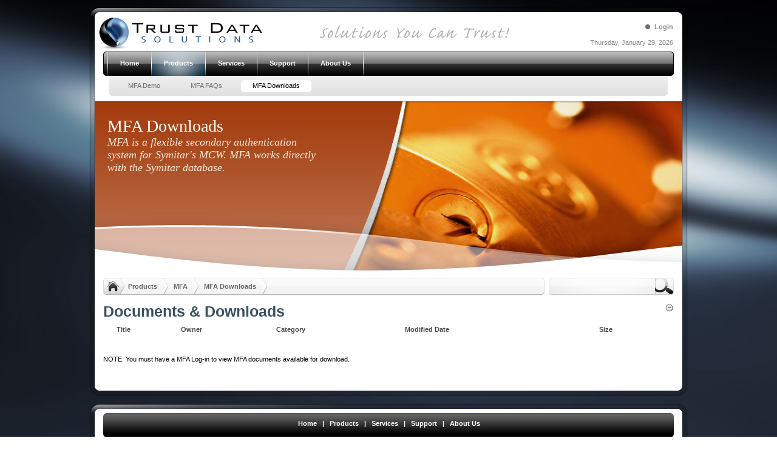

--- FILE ---
content_type: text/html; charset=utf-8
request_url: http://trustds.com/e/master/products/jobfilescheduler/href=/Products/MFA/MFADownloads.aspx
body_size: 64834
content:
<!DOCTYPE html PUBLIC "-//W3C//DTD XHTML 1.0 Transitional//EN" "http://www.w3.org/TR/xhtml1/DTD/xhtml1-transitional.dtd">
<html xml:lang="en-US" lang="en-US" xmlns="http://www.w3.org/1999/xhtml">
<head id="Head">
<!--**********************************************************************************-->
<!-- DotNetNuke� - http://www.dotnetnuke.com                                          -->
<!-- Copyright (c) 2002-2010                                                          -->
<!-- by DotNetNuke Corporation                                                        -->
<!--**********************************************************************************-->
<meta content="text/html; charset=UTF-8" http-equiv="Content-Type" /><meta content="text/javascript" http-equiv="Content-Script-Type" /><meta content="text/css" http-equiv="Content-Style-Type" /><meta id="MetaDescription" name="DESCRIPTION" content="MFA Downloads" /><meta id="MetaKeywords" name="KEYWORDS" content="MFA Downloads,DotNetNuke,DNN" /><meta id="MetaCopyright" name="COPYRIGHT" content="Copyright © Trust Data Solutions, LLC. All rights reserved. " /><meta id="MetaGenerator" name="GENERATOR" content="DotNetNuke " /><meta id="MetaAuthor" name="AUTHOR" content="Trust Data Solutions" /><meta name="RESOURCE-TYPE" content="DOCUMENT" /><meta name="DISTRIBUTION" content="GLOBAL" /><meta id="MetaRobots" name="ROBOTS" content="INDEX, FOLLOW" /><meta name="REVISIT-AFTER" content="1 DAYS" /><meta name="RATING" content="GENERAL" /><meta http-equiv="PAGE-ENTER" content="RevealTrans(Duration=0,Transition=1)" /><style id="StylePlaceholder" type="text/css"></style><link id="APortals__default_" rel="stylesheet" type="text/css" href="/Portals/_default/default.css" /><link id="APortals__default_Skins_Nukeville_Morpheus_" rel="stylesheet" type="text/css" href="/Portals/_default/Skins/Nukeville.Morpheus/skin.css" /><link id="APortals__default_Containers_MinimalExtropy_" rel="stylesheet" type="text/css" href="/Portals/_default/Containers/MinimalExtropy/container.css" /><link id="APortals__default_Containers_MinimalExtropy_Title_Grey_css" rel="stylesheet" type="text/css" href="/Portals/_default/Containers/MinimalExtropy/Title_Grey.css" /><link id="APortals_0_" rel="stylesheet" type="text/css" href="/Portals/0/portal.css" /><link id="PresetStyles" rel="stylesheet" type="text/css" href="/Portals/_default/Skins/Nukeville.Morpheus/MultiFactorPst.css" /><script type="text/javascript" src="/Resources/Shared/Scripts/jquery/jquery.min.js" ></script><link href="/Portals/_default/Skins/_default/WebControlSkin/Default/TabStrip.Default.css" rel="stylesheet" type="text/css" /><title>
	MFA Downloads
</title></head>
<body id="Body">
    <form method="post" action="/e/master/products/jobfilescheduler/href=/Products/MFA/MFADownloads.aspx" onsubmit="javascript:return WebForm_OnSubmit();" id="Form" enctype="multipart/form-data">
<div class="aspNetHidden">
<input type="hidden" name="__EVENTTARGET" id="__EVENTTARGET" value="" />
<input type="hidden" name="__EVENTARGUMENT" id="__EVENTARGUMENT" value="" />
<input type="hidden" name="__VIEWSTATE" id="__VIEWSTATE" value="/[base64]" />
</div>

<script type="text/javascript">
//<![CDATA[
var theForm = document.forms['Form'];
if (!theForm) {
    theForm = document.Form;
}
function __doPostBack(eventTarget, eventArgument) {
    if (!theForm.onsubmit || (theForm.onsubmit() != false)) {
        theForm.__EVENTTARGET.value = eventTarget;
        theForm.__EVENTARGUMENT.value = eventArgument;
        theForm.submit();
    }
}
//]]>
</script>


<script src="/WebResource.axd?d=wpRuCGPxhHWA97NhWhPTyC-ElVH_RnnQF1cmhkD7DkIotJ4zyGdB4T0cXQNa4lLp170UwS6kMvBvweMp0&amp;t=638563091773552689" type="text/javascript"></script>


<script src="/js/dnncore.js" type="text/javascript"></script>
<script src="/ScriptResource.axd?d=K5TRlAGcGworLlWfR-c_8OAFi47_rCs58fkI9boD0hfVDn0i03j5iFSphpF59XYA8JUUZ6N7MfD1pziv6g6YwG7xNIIScm9h2ITNG1wZKtS2oSyPYKJNSM6PYkPI94xUxj2DsB9x_uJYMcInLJB7xvZ-qk81&amp;t=ffffffffc820c398" type="text/javascript"></script>
<script src="/ScriptResource.axd?d=6JdOMFJdAHq60hbKB90LzYn0guW58d5AbYbDMdDPRKbIvqWIaGXiMKUOlCzdX6q-bv9LKNb7ly5RxcpzIF2pYEL7uhLjihn52RW5xMiVHq_u-1vJ7MWYhdGhscps72eY-LaBIlWkuYIxsOyIoPdT76PItRZOfRxFfBss4g2&amp;t=ffffffffc820c398" type="text/javascript"></script>
<script src="/js/dnn.js" type="text/javascript"></script>
<script src="/js/dnn.xml.js" type="text/javascript"></script>
<script src="/js/dnn.xml.jsparser.js" type="text/javascript"></script>
<script src="/js/dnn.xmlhttp.js" type="text/javascript"></script>
<script src="/js/dnn.xmlhttp.jsxmlhttprequest.js" type="text/javascript"></script>
<script src="/js/dnn.dom.positioning.js" type="text/javascript"></script>
<script src="/js/dnn.controls.js" type="text/javascript"></script>
<script src="/js/dnn.controls.dnnmenu.js" type="text/javascript"></script>
<script type="text/javascript">
//<![CDATA[
function WebForm_OnSubmit() {
dnn.controls.submitComp.onsubmit();
return true;
}
//]]>
</script>

<div class="aspNetHidden">

	<input type="hidden" name="__VIEWSTATEGENERATOR" id="__VIEWSTATEGENERATOR" value="CA0B0334" />
</div>

<script type="text/javascript">
//<![CDATA[
Sys.WebForms.PageRequestManager._initialize('ScriptManager', 'Form', [], [], [], 90, '');
//]]>
</script>

        
        
<!--[if lt IE 7]><script type="text/javascript">$('head').append('<link rel="stylesheet" id="nvie6css" href="/Portals/_default/Skins/Nukeville.Morpheus/ie6.css" type="text/css" />');</script><![endif]-->
<script type="text/javascript">//<!--
var _spath = "/Portals/_default/Skins/Nukeville.Morpheus/"; var _eontabid = "104"; var _eonportalid = "0"; var _aplpst = "MultiFactor";
//--></script>
<script type="text/javascript" src="/Portals/_default/Skins/Nukeville.Morpheus/inv.js"></script>

<div class="eonChkW"><div class="eonChkW2"><div class="eonchksize eonchks"></div></div></div><div class="eonVst"><div class="eonVst2"><div class="eon_ConSet1"></div><div class="eon_ConSet2"></div><div class="eon_ConSet3"></div><div class="eon_ConSet4"></div></div></div><div class="eonPreL"><div><div class="preSub1"></div><div class="preSub2"></div><div class="preSub3"></div></div></div><div class="eonbkg" id="eonbkgdiv"><div class="eonbkg1"><div class="eonbkg2"><div class="eonbkg3"><div class="eonpad" id="eonpadiv"><div class="nvpgsac"><div class="resizediv"><div class="nvrez1"></div><div class="nvrez2"><div class="eonfontobj"><div class="eonbtnf1"></div><div class="eonbtnf2"></div><div class="eonbtnf3"></div></div><div class="eonresizesep"><div class="eonbtnsep"></div></div><div class="eonresizeobj"><div class="eonbtnr1"></div><div class="eonbtnr2"></div><div class="eonbtnr3"></div></div></div><div class="nvrez3"></div></div><div id="eonsec1a" class="nvbor1"><div class='nvbor2'><div class='nvbor3'></div></div><div class='nvbor4'><div class='nvbor5'><div class='nvbor6'><div class="LogoDiv" ><div class="LoginDiv"><div class="eonLanguage"><div class="language-object" >


</div></div><div class="eonUser"><a id="dnn_dnnLOGIN_cmdLogin" class="LOGIN_object nvt_il" href="javascript:__doPostBack(&#39;dnn$dnnLOGIN$cmdLogin&#39;,&#39;&#39;)">Login</a></div><div class="eonCurDate"><span id="dnn_dnnCURRENTDATE_lblDate" class="DATE_object">Thursday, January 29, 2026</span>
</div></div><a id="dnn_dnnLOGO_hypLogo" title="Trust Data Solutions" href="http://trustds.com/e/master/products/jobfilescheduler/href=/products/jobfilescheduler/href=/Home.aspx"><img id="dnn_dnnLOGO_imgLogo" src="/Portals/0/TDS--Logo-(H).png" alt="Trust Data Solutions" style="border-width:0px;" /></a></div></div></div></div><div class='nvbor7'><div class='nvbor8'></div></div></div><div id="eonsec1nava" class="nvbor1"><div id="eonsec1bst" class="nvbor9"><div class="nvbor10"><div class="nvbor11"></div></div></div><div id="eonsec1bct" class="nvbor1"><div class='nvbor2'><div class='nvbor3'></div></div></div><div class='nvbor4'><div class='nvbor5'><div class='nvbor6'><div class="nv_navspc"></div><div class="nv_navwrp"><div id="nv_nav_tm"><div class="nv_nav_o nvnav"><div class="nv_navt_bl"></div><div class="nv_navt_br"></div><div class="nv_navt_b"><div>
	<ul class="" id="dnn_dnnNAV_ctldnnNAV">
		<li id="dnn_dnnNAV_ctldnnNAVctr40"><a href="http://trustds.com/e/master/products/jobfilescheduler/href=/products/jobfilescheduler/href=/Home.aspx"><span>Home</span></a><ul id="dnn_dnnNAV_ctldnnNAVsub40">
			<li id="dnn_dnnNAV_ctldnnNAVctr107"><a href="http://trustds.com/e/master/products/jobfilescheduler/href=/products/jobfilescheduler/href=/Home/OfficeReportingBusinessEngineORBE.aspx"><span>Office Reporting & Business Engine (ORBE)</span></a><ul id="dnn_dnnNAV_ctldnnNAVsub107">
				<li id="dnn_dnnNAV_ctldnnNAVctr105"><a href="http://trustds.com/e/master/products/jobfilescheduler/href=/products/jobfilescheduler/href=/Home/OfficeReportingBusinessEngineORBE/SAS70.aspx"><span>SAS 70</span></a><ul id="dnn_dnnNAV_ctldnnNAVsub105">
					<li id="dnn_dnnNAV_ctldnnNAVctr106"><a href="http://trustds.com/e/master/products/jobfilescheduler/href=/products/jobfilescheduler/href=/Home/OfficeReportingBusinessEngineORBE/SAS70/SAS70FAQs.aspx"><span>SAS-70 FAQs</span></a></li>
				</ul></li><li id="dnn_dnnNAV_ctldnnNAVctr108"><a href="http://trustds.com/e/master/products/jobfilescheduler/href=/products/jobfilescheduler/href=/Home/OfficeReportingBusinessEngineORBE/ORBEFAQs.aspx"><span>ORBE FAQs</span></a></li>
			</ul></li>
		</ul></li><li id="dnn_dnnNAV_ctldnnNAVctr61"><a href="http://trustds.com/e/master/products/jobfilescheduler/href=/products/jobfilescheduler/href=/Products.aspx"><span>Products</span></a><ul id="dnn_dnnNAV_ctldnnNAVsub61">
			<li id="dnn_dnnNAV_ctldnnNAVctr85"><a href="http://trustds.com/e/master/products/jobfilescheduler/href=/products/jobfilescheduler/href=/Products/eAlerts.aspx"><span>eAlerts!</span></a><ul id="dnn_dnnNAV_ctldnnNAVsub85">
				<li id="dnn_dnnNAV_ctldnnNAVctr84"><a href="http://trustds.com/e/master/products/jobfilescheduler/href=/products/jobfilescheduler/href=/Products/eAlerts/ORBEeAlerts.aspx"><span>ORBE eAlerts!</span></a><ul id="dnn_dnnNAV_ctldnnNAVsub84">
					<li id="dnn_dnnNAV_ctldnnNAVctr86"><a href="http://trustds.com/e/master/products/jobfilescheduler/href=/products/jobfilescheduler/href=/Products/eAlerts/ORBEeAlerts/ORBEeAlertsFAQs.aspx"><span>ORBE eAlerts! FAQs</span></a></li>
				</ul></li><li id="dnn_dnnNAV_ctldnnNAVctr66"><a href="http://trustds.com/e/master/products/jobfilescheduler/href=/products/jobfilescheduler/href=/Products/eAlerts/eAlerts2010.aspx"><span>eAlerts! 2010</span></a><ul id="dnn_dnnNAV_ctldnnNAVsub66">
					<li id="dnn_dnnNAV_ctldnnNAVctr68"><a href="http://trustds.com/e/master/products/jobfilescheduler/href=/products/jobfilescheduler/href=/Products/eAlerts/eAlerts2010/eAlerts2010FAQs.aspx"><span>eAlerts! 2010 FAQs</span></a></li><li id="dnn_dnnNAV_ctldnnNAVctr78"><a href="http://trustds.com/e/master/products/jobfilescheduler/href=/products/jobfilescheduler/href=/Products/eAlerts/eAlerts2010/eAlerts2010Demo.aspx"><span>eAlerts! 2010 Demo</span></a></li><li id="dnn_dnnNAV_ctldnnNAVctr102"><a href="http://trustds.com/e/master/products/jobfilescheduler/href=/products/jobfilescheduler/href=/Products/eAlerts/eAlerts2010/eAlertsDownloads.aspx"><span>eAlerts! Downloads</span></a></li>
				</ul></li><li id="dnn_dnnNAV_ctldnnNAVctr101"><a href="http://trustds.com/e/master/products/jobfilescheduler/href=/products/jobfilescheduler/href=/Products/eAlerts/eAlertsComparison.aspx"><span>eAlerts! Comparison</span></a></li>
			</ul></li><li id="dnn_dnnNAV_ctldnnNAVctr98"><a href="http://trustds.com/e/master/products/jobfilescheduler/href=/products/jobfilescheduler/href=/Products/IndirectConnect.aspx"><span>Indirect Connect</span></a><ul id="dnn_dnnNAV_ctldnnNAVsub98">
				<li id="dnn_dnnNAV_ctldnnNAVctr99"><a href="http://trustds.com/e/master/products/jobfilescheduler/href=/products/jobfilescheduler/href=/Products/IndirectConnect/IndirectConnectFAQs.aspx"><span>Indirect Connect FAQs</span></a></li>
			</ul></li><li id="dnn_dnnNAV_ctldnnNAVctr87"><a href="http://trustds.com/e/master/products/jobfilescheduler/href=/products/jobfilescheduler/href=/Products/JobFileScheduler.aspx"><span>Job File Scheduler</span></a><ul id="dnn_dnnNAV_ctldnnNAVsub87">
				<li id="dnn_dnnNAV_ctldnnNAVctr88"><a href="http://trustds.com/e/master/products/jobfilescheduler/href=/products/jobfilescheduler/href=/Products/JobFileScheduler/ORBEJobFileScheduler.aspx"><span>ORBE Job File Scheduler</span></a><ul id="dnn_dnnNAV_ctldnnNAVsub88">
					<li id="dnn_dnnNAV_ctldnnNAVctr89"><a href="http://trustds.com/e/master/products/jobfilescheduler/href=/products/jobfilescheduler/href=/Products/JobFileScheduler/ORBEJobFileScheduler/ORBEJFSFAQs.aspx"><span>ORBE JFS FAQs</span></a></li>
				</ul></li><li id="dnn_dnnNAV_ctldnnNAVctr62"><a href="http://trustds.com/e/master/products/jobfilescheduler/href=/products/jobfilescheduler/href=/Products/JobFileScheduler/JobFileScheduler2010.aspx"><span>Job File Scheduler 2010</span></a><ul id="dnn_dnnNAV_ctldnnNAVsub62">
					<li id="dnn_dnnNAV_ctldnnNAVctr81"><a href="http://trustds.com/e/master/products/jobfilescheduler/href=/products/jobfilescheduler/href=/Products/JobFileScheduler/JobFileScheduler2010/JFS2010FAQs.aspx"><span>JFS 2010 FAQs</span></a></li><li id="dnn_dnnNAV_ctldnnNAVctr82"><a href="http://trustds.com/e/master/products/jobfilescheduler/href=/products/jobfilescheduler/href=/Products/JobFileScheduler/JobFileScheduler2010/JFS2010Demo.aspx"><span>JFS 2010 Demo</span></a></li><li id="dnn_dnnNAV_ctldnnNAVctr103"><a href="http://trustds.com/e/master/products/jobfilescheduler/href=/products/jobfilescheduler/href=/Products/JobFileScheduler/JobFileScheduler2010/JFSDownloads.aspx"><span>JFS Downloads</span></a></li>
				</ul></li><li id="dnn_dnnNAV_ctldnnNAVctr100"><a href="http://trustds.com/e/master/products/jobfilescheduler/href=/products/jobfilescheduler/href=/Products/JobFileScheduler/JFSComparison.aspx"><span>JFS Comparison</span></a></li>
			</ul></li><li id="dnn_dnnNAV_ctldnnNAVctr91"><a href="http://trustds.com/e/master/products/jobfilescheduler/href=/products/jobfilescheduler/href=/Products/MCWAutoSignUp.aspx"><span>MCW Auto Sign Up</span></a><ul id="dnn_dnnNAV_ctldnnNAVsub91">
				<li id="dnn_dnnNAV_ctldnnNAVctr92"><a href="http://trustds.com/e/master/products/jobfilescheduler/href=/products/jobfilescheduler/href=/Products/MCWAutoSignUp/MCWAutoSignUpFAQs.aspx"><span>MCW Auto Sign Up FAQs</span></a></li><li id="dnn_dnnNAV_ctldnnNAVctr93"><a href="http://trustds.com/e/master/products/jobfilescheduler/href=/products/jobfilescheduler/href=/Products/MCWAutoSignUp/MCWAutoSignUpDemo.aspx"><span>MCW Auto Sign Up Demo</span></a></li>
			</ul></li><li id="dnn_dnnNAV_ctldnnNAVctr95"><a href="http://trustds.com/e/master/products/jobfilescheduler/href=/products/jobfilescheduler/href=/Products/MCWStats.aspx"><span>MCW Stats</span></a><ul id="dnn_dnnNAV_ctldnnNAVsub95">
				<li id="dnn_dnnNAV_ctldnnNAVctr97"><a href="http://trustds.com/e/master/products/jobfilescheduler/href=/products/jobfilescheduler/href=/Products/MCWStats/MCWStatsFAQs.aspx"><span>MCW Stats FAQs</span></a></li>
			</ul></li><li id="dnn_dnnNAV_ctldnnNAVctr75"><a href="http://trustds.com/e/master/products/jobfilescheduler/href=/products/jobfilescheduler/href=/Products/MFA.aspx"><span>MFA</span></a><ul id="dnn_dnnNAV_ctldnnNAVsub75">
				<li id="dnn_dnnNAV_ctldnnNAVctr77"><a href="http://trustds.com/e/master/products/jobfilescheduler/href=/products/jobfilescheduler/href=/Products/MFA/MFADemo.aspx"><span>MFA Demo</span></a></li><li id="dnn_dnnNAV_ctldnnNAVctr79"><a href="http://trustds.com/e/master/products/jobfilescheduler/href=/products/jobfilescheduler/href=/Products/MFA/MFAFAQs.aspx"><span>MFA FAQs</span></a></li><li id="dnn_dnnNAV_ctldnnNAVctr104"><a href="http://trustds.com/e/master/products/jobfilescheduler/href=/products/jobfilescheduler/href=/Products/MFA/MFADownloads.aspx"><span>MFA Downloads</span></a></li>
			</ul></li><li id="dnn_dnnNAV_ctldnnNAVctr73"><a href="http://trustds.com/e/master/products/jobfilescheduler/href=/products/jobfilescheduler/href=/Products/Xperience.aspx"><span>Xperience</span></a><ul id="dnn_dnnNAV_ctldnnNAVsub73">
				<li id="dnn_dnnNAV_ctldnnNAVctr90"><a href="http://trustds.com/e/master/products/jobfilescheduler/href=/products/jobfilescheduler/href=/Products/Xperience/XperienceFAQs.aspx"><span>Xperience FAQs</span></a></li>
			</ul></li>
		</ul></li><li id="dnn_dnnNAV_ctldnnNAVctr64"><a href="http://trustds.com/e/master/products/jobfilescheduler/href=/products/jobfilescheduler/href=/Services.aspx"><span>Services</span></a></li><li id="dnn_dnnNAV_ctldnnNAVctr67"><a href="http://trustds.com/e/master/products/jobfilescheduler/href=/products/jobfilescheduler/href=/Support.aspx"><span>Support</span></a><ul id="dnn_dnnNAV_ctldnnNAVsub67">
			<li id="dnn_dnnNAV_ctldnnNAVctr72"><a href="http://trustds.com/e/master/products/jobfilescheduler/href=/products/jobfilescheduler/href=/Support/Feedback.aspx"><span>Feedback</span></a></li>
		</ul></li><li id="dnn_dnnNAV_ctldnnNAVctr65"><a href="http://trustds.com/e/master/products/jobfilescheduler/href=/products/jobfilescheduler/href=/AboutUs.aspx"><span>About Us</span></a><ul id="dnn_dnnNAV_ctldnnNAVsub65">
			<li id="dnn_dnnNAV_ctldnnNAVctr70"><a href="http://trustds.com/e/master/products/jobfilescheduler/href=/products/jobfilescheduler/href=/AboutUs/Announcements.aspx"><span>Announcements</span></a></li><li id="dnn_dnnNAV_ctldnnNAVctr109"><a href="https://hr.texastrustcu.org/CSSVH4250/default.aspx?Tab=49aeac98-5fd8-4358-90ec-29082a553af6"><span>Job Openings</span></a></li><li id="dnn_dnnNAV_ctldnnNAVctr110"><a href="http://trustds.com/e/master/products/jobfilescheduler/href=/products/jobfilescheduler/href=/AboutUs/FollowUs.aspx"><span>Follow Us</span></a></li>
		</ul></li>
	</ul>
</div></div></div><div class="nv_nav_o2 nvnav"><div class="nv_navb_bl"></div><div class="nv_navb_br"></div><div class="nv_navb_b"><div>
	<ul class="" id="dnn_dnnNAV2_ctldnnNAV2">
		<li id="dnn_dnnNAV2_ctldnnNAV2ctr77"><a href="http://trustds.com/e/master/products/jobfilescheduler/href=/products/jobfilescheduler/href=/Products/MFA/MFADemo.aspx"><span>MFA Demo</span></a></li><li id="dnn_dnnNAV2_ctldnnNAV2ctr79"><a href="http://trustds.com/e/master/products/jobfilescheduler/href=/products/jobfilescheduler/href=/Products/MFA/MFAFAQs.aspx"><span>MFA FAQs</span></a></li><li id="dnn_dnnNAV2_ctldnnNAV2ctr104"><a href="http://trustds.com/e/master/products/jobfilescheduler/href=/products/jobfilescheduler/href=/Products/MFA/MFADownloads.aspx"><span>MFA Downloads</span></a></li>
	</ul>
</div></div></div></div><div class="nv_navbts"></div><div class="eonCI_1 eonCPA_1"><div class="eonCB1 nvcoa1"><div class='nvcoa2'><div class='nvcoa3'></div></div><div class='nvcoa4'><div class='nvcoa5'><div class='nvcoa6'><div class="eonCB2 nvcob1"><div class='nvcob2'><div class='nvcob3'></div></div><div class='nvcob4'><div class='nvcob5'><div class='nvcob6'><div class="ImagePaneWrp"><div id="dnn_ImagePane" class="ImagePane"><div><a id="562" name="562"></a><div id="dnn_ctr562_ContentPane"><!-- Start_Module_562 --><div id="dnn_ctr562_ModuleContent" class="ModDNNHTMLC">
	<div id="dnn_ctr562_HtmlModule_lblContent" class="Normal">
	<span style="font-family: segoe ui;"><span style="font-size: 28px; color: #ffffff;">MFA Downloads<br />
</span><em><span style="font-size: 18px; color: #fdeada;">MFA is a flexible secondary <span style="font-size: 18px;">authentication</span> system for Symitar's MCW. MFA works directly with the Symitar database.</span></em></span>
</div>

</div><!-- End_Module_562 --></div>
</div></div></div></div></div></div><div class='nvcob7'><div class='nvcob8'></div></div></div></div></div></div><div class='nvcoa7'><div class='nvcoa8'></div></div></div></div></div></div></div></div></div><div id="eonsec1b" class="nvbor1"><div class='nvbor4'><div class='nvbor5'><div class='nvbor6'></div></div></div><div class='nvbor7'><div class='nvbor8'></div></div></div><div id="eonsec2" class='nvbor1'><div class='nvbor2'><div class='nvbor3'></div></div><div class='nvbor4'><div class='nvbor5'><div class='nvbor6'><div class="eonMain"><div class="breadDiv"><div class="searchDiv"><div class="searchDivC"><span id="dnn_dnnSEARCH_ClassicSearch">
  
  
  <input name="dnn$dnnSEARCH$txtSearch" type="text" maxlength="255" size="20" id="dnn_dnnSEARCH_txtSearch" class="NormalTextBox" onkeydown="return __dnn_KeyDown(&#39;13&#39;, &#39;javascript:__doPostBack(%27dnn$dnnSEARCH$cmdSearch%27,%27%27)&#39;, event);" />&nbsp;
  <a id="dnn_dnnSEARCH_cmdSearch" class="SearchFeild" href="javascript:__doPostBack(&#39;dnn$dnnSEARCH$cmdSearch&#39;,&#39;&#39;)"><span class='SearchButton'> </span></a>
</span>


</div></div><div class="breadLeft"></div><div class="breadRight"></div><div class="breadMid"><div class="breadHome"><a id="dnn_dnnLOGObc_hypLogo" title="Trust Data Solutions" href="http://trustds.com/e/master/products/jobfilescheduler/href=/products/jobfilescheduler/href=/Home.aspx"><img id="dnn_dnnLOGObc_imgLogo" src="/Portals/0/TDS--Logo-(H).png" alt="Trust Data Solutions" style="border-width:0px;" /></a></div><span id="dnn_BREADCRUMB2_lblBreadCrumb"><a href="http://trustds.com/e/master/products/jobfilescheduler/href=/products/jobfilescheduler/href=/Products.aspx" class="BREADCRUMBS_object nvt_bc">Products</a> <a href="http://trustds.com/e/master/products/jobfilescheduler/href=/products/jobfilescheduler/href=/Products/MFA.aspx" class="BREADCRUMBS_object nvt_bc">MFA</a> <a href="http://trustds.com/e/master/products/jobfilescheduler/href=/products/jobfilescheduler/href=/Products/MFA/MFADownloads.aspx" class="BREADCRUMBS_object nvt_bc">MFA Downloads</a></span>
</div></div><div class="PanePad eonContent"><table class="nvpanellay" cellpadding="0" cellspacing="0"><tbody><tr><td class="nvpanell"><div id="nv_nav_vm"><div class="nv_nav_o nvnav"><div class="nv_navv_bt"></div><div class="nv_navv_b"><div>
	<ul class="" id="dnn_dnnNAVV_ctldnnNAVV">
		<li id="dnn_dnnNAVV_ctldnnNAVVctr40"><a href="http://trustds.com/e/master/products/jobfilescheduler/href=/products/jobfilescheduler/href=/Home.aspx"><span>Home</span></a><ul id="dnn_dnnNAVV_ctldnnNAVVsub40">
			<li id="dnn_dnnNAVV_ctldnnNAVVctr107"><a href="http://trustds.com/e/master/products/jobfilescheduler/href=/products/jobfilescheduler/href=/Home/OfficeReportingBusinessEngineORBE.aspx"><span>Office Reporting & Business Engine (ORBE)</span></a><ul id="dnn_dnnNAVV_ctldnnNAVVsub107">
				<li id="dnn_dnnNAVV_ctldnnNAVVctr105"><a href="http://trustds.com/e/master/products/jobfilescheduler/href=/products/jobfilescheduler/href=/Home/OfficeReportingBusinessEngineORBE/SAS70.aspx"><span>SAS 70</span></a><ul id="dnn_dnnNAVV_ctldnnNAVVsub105">
					<li id="dnn_dnnNAVV_ctldnnNAVVctr106"><a href="http://trustds.com/e/master/products/jobfilescheduler/href=/products/jobfilescheduler/href=/Home/OfficeReportingBusinessEngineORBE/SAS70/SAS70FAQs.aspx"><span>SAS-70 FAQs</span></a></li>
				</ul></li><li id="dnn_dnnNAVV_ctldnnNAVVctr108"><a href="http://trustds.com/e/master/products/jobfilescheduler/href=/products/jobfilescheduler/href=/Home/OfficeReportingBusinessEngineORBE/ORBEFAQs.aspx"><span>ORBE FAQs</span></a></li>
			</ul></li>
		</ul></li><li id="dnn_dnnNAVV_ctldnnNAVVctr61"><a href="http://trustds.com/e/master/products/jobfilescheduler/href=/products/jobfilescheduler/href=/Products.aspx"><span>Products</span></a><ul id="dnn_dnnNAVV_ctldnnNAVVsub61">
			<li id="dnn_dnnNAVV_ctldnnNAVVctr85"><a href="http://trustds.com/e/master/products/jobfilescheduler/href=/products/jobfilescheduler/href=/Products/eAlerts.aspx"><span>eAlerts!</span></a><ul id="dnn_dnnNAVV_ctldnnNAVVsub85">
				<li id="dnn_dnnNAVV_ctldnnNAVVctr84"><a href="http://trustds.com/e/master/products/jobfilescheduler/href=/products/jobfilescheduler/href=/Products/eAlerts/ORBEeAlerts.aspx"><span>ORBE eAlerts!</span></a><ul id="dnn_dnnNAVV_ctldnnNAVVsub84">
					<li id="dnn_dnnNAVV_ctldnnNAVVctr86"><a href="http://trustds.com/e/master/products/jobfilescheduler/href=/products/jobfilescheduler/href=/Products/eAlerts/ORBEeAlerts/ORBEeAlertsFAQs.aspx"><span>ORBE eAlerts! FAQs</span></a></li>
				</ul></li><li id="dnn_dnnNAVV_ctldnnNAVVctr66"><a href="http://trustds.com/e/master/products/jobfilescheduler/href=/products/jobfilescheduler/href=/Products/eAlerts/eAlerts2010.aspx"><span>eAlerts! 2010</span></a><ul id="dnn_dnnNAVV_ctldnnNAVVsub66">
					<li id="dnn_dnnNAVV_ctldnnNAVVctr68"><a href="http://trustds.com/e/master/products/jobfilescheduler/href=/products/jobfilescheduler/href=/Products/eAlerts/eAlerts2010/eAlerts2010FAQs.aspx"><span>eAlerts! 2010 FAQs</span></a></li><li id="dnn_dnnNAVV_ctldnnNAVVctr78"><a href="http://trustds.com/e/master/products/jobfilescheduler/href=/products/jobfilescheduler/href=/Products/eAlerts/eAlerts2010/eAlerts2010Demo.aspx"><span>eAlerts! 2010 Demo</span></a></li><li id="dnn_dnnNAVV_ctldnnNAVVctr102"><a href="http://trustds.com/e/master/products/jobfilescheduler/href=/products/jobfilescheduler/href=/Products/eAlerts/eAlerts2010/eAlertsDownloads.aspx"><span>eAlerts! Downloads</span></a></li>
				</ul></li><li id="dnn_dnnNAVV_ctldnnNAVVctr101"><a href="http://trustds.com/e/master/products/jobfilescheduler/href=/products/jobfilescheduler/href=/Products/eAlerts/eAlertsComparison.aspx"><span>eAlerts! Comparison</span></a></li>
			</ul></li><li id="dnn_dnnNAVV_ctldnnNAVVctr98"><a href="http://trustds.com/e/master/products/jobfilescheduler/href=/products/jobfilescheduler/href=/Products/IndirectConnect.aspx"><span>Indirect Connect</span></a><ul id="dnn_dnnNAVV_ctldnnNAVVsub98">
				<li id="dnn_dnnNAVV_ctldnnNAVVctr99"><a href="http://trustds.com/e/master/products/jobfilescheduler/href=/products/jobfilescheduler/href=/Products/IndirectConnect/IndirectConnectFAQs.aspx"><span>Indirect Connect FAQs</span></a></li>
			</ul></li><li id="dnn_dnnNAVV_ctldnnNAVVctr87"><a href="http://trustds.com/e/master/products/jobfilescheduler/href=/products/jobfilescheduler/href=/Products/JobFileScheduler.aspx"><span>Job File Scheduler</span></a><ul id="dnn_dnnNAVV_ctldnnNAVVsub87">
				<li id="dnn_dnnNAVV_ctldnnNAVVctr88"><a href="http://trustds.com/e/master/products/jobfilescheduler/href=/products/jobfilescheduler/href=/Products/JobFileScheduler/ORBEJobFileScheduler.aspx"><span>ORBE Job File Scheduler</span></a><ul id="dnn_dnnNAVV_ctldnnNAVVsub88">
					<li id="dnn_dnnNAVV_ctldnnNAVVctr89"><a href="http://trustds.com/e/master/products/jobfilescheduler/href=/products/jobfilescheduler/href=/Products/JobFileScheduler/ORBEJobFileScheduler/ORBEJFSFAQs.aspx"><span>ORBE JFS FAQs</span></a></li>
				</ul></li><li id="dnn_dnnNAVV_ctldnnNAVVctr62"><a href="http://trustds.com/e/master/products/jobfilescheduler/href=/products/jobfilescheduler/href=/Products/JobFileScheduler/JobFileScheduler2010.aspx"><span>Job File Scheduler 2010</span></a><ul id="dnn_dnnNAVV_ctldnnNAVVsub62">
					<li id="dnn_dnnNAVV_ctldnnNAVVctr81"><a href="http://trustds.com/e/master/products/jobfilescheduler/href=/products/jobfilescheduler/href=/Products/JobFileScheduler/JobFileScheduler2010/JFS2010FAQs.aspx"><span>JFS 2010 FAQs</span></a></li><li id="dnn_dnnNAVV_ctldnnNAVVctr82"><a href="http://trustds.com/e/master/products/jobfilescheduler/href=/products/jobfilescheduler/href=/Products/JobFileScheduler/JobFileScheduler2010/JFS2010Demo.aspx"><span>JFS 2010 Demo</span></a></li><li id="dnn_dnnNAVV_ctldnnNAVVctr103"><a href="http://trustds.com/e/master/products/jobfilescheduler/href=/products/jobfilescheduler/href=/Products/JobFileScheduler/JobFileScheduler2010/JFSDownloads.aspx"><span>JFS Downloads</span></a></li>
				</ul></li><li id="dnn_dnnNAVV_ctldnnNAVVctr100"><a href="http://trustds.com/e/master/products/jobfilescheduler/href=/products/jobfilescheduler/href=/Products/JobFileScheduler/JFSComparison.aspx"><span>JFS Comparison</span></a></li>
			</ul></li><li id="dnn_dnnNAVV_ctldnnNAVVctr91"><a href="http://trustds.com/e/master/products/jobfilescheduler/href=/products/jobfilescheduler/href=/Products/MCWAutoSignUp.aspx"><span>MCW Auto Sign Up</span></a><ul id="dnn_dnnNAVV_ctldnnNAVVsub91">
				<li id="dnn_dnnNAVV_ctldnnNAVVctr92"><a href="http://trustds.com/e/master/products/jobfilescheduler/href=/products/jobfilescheduler/href=/Products/MCWAutoSignUp/MCWAutoSignUpFAQs.aspx"><span>MCW Auto Sign Up FAQs</span></a></li><li id="dnn_dnnNAVV_ctldnnNAVVctr93"><a href="http://trustds.com/e/master/products/jobfilescheduler/href=/products/jobfilescheduler/href=/Products/MCWAutoSignUp/MCWAutoSignUpDemo.aspx"><span>MCW Auto Sign Up Demo</span></a></li>
			</ul></li><li id="dnn_dnnNAVV_ctldnnNAVVctr95"><a href="http://trustds.com/e/master/products/jobfilescheduler/href=/products/jobfilescheduler/href=/Products/MCWStats.aspx"><span>MCW Stats</span></a><ul id="dnn_dnnNAVV_ctldnnNAVVsub95">
				<li id="dnn_dnnNAVV_ctldnnNAVVctr97"><a href="http://trustds.com/e/master/products/jobfilescheduler/href=/products/jobfilescheduler/href=/Products/MCWStats/MCWStatsFAQs.aspx"><span>MCW Stats FAQs</span></a></li>
			</ul></li><li id="dnn_dnnNAVV_ctldnnNAVVctr75"><a href="http://trustds.com/e/master/products/jobfilescheduler/href=/products/jobfilescheduler/href=/Products/MFA.aspx"><span>MFA</span></a><ul id="dnn_dnnNAVV_ctldnnNAVVsub75">
				<li id="dnn_dnnNAVV_ctldnnNAVVctr77"><a href="http://trustds.com/e/master/products/jobfilescheduler/href=/products/jobfilescheduler/href=/Products/MFA/MFADemo.aspx"><span>MFA Demo</span></a></li><li id="dnn_dnnNAVV_ctldnnNAVVctr79"><a href="http://trustds.com/e/master/products/jobfilescheduler/href=/products/jobfilescheduler/href=/Products/MFA/MFAFAQs.aspx"><span>MFA FAQs</span></a></li><li id="dnn_dnnNAVV_ctldnnNAVVctr104"><a href="http://trustds.com/e/master/products/jobfilescheduler/href=/products/jobfilescheduler/href=/Products/MFA/MFADownloads.aspx"><span>MFA Downloads</span></a></li>
			</ul></li><li id="dnn_dnnNAVV_ctldnnNAVVctr73"><a href="http://trustds.com/e/master/products/jobfilescheduler/href=/products/jobfilescheduler/href=/Products/Xperience.aspx"><span>Xperience</span></a><ul id="dnn_dnnNAVV_ctldnnNAVVsub73">
				<li id="dnn_dnnNAVV_ctldnnNAVVctr90"><a href="http://trustds.com/e/master/products/jobfilescheduler/href=/products/jobfilescheduler/href=/Products/Xperience/XperienceFAQs.aspx"><span>Xperience FAQs</span></a></li>
			</ul></li>
		</ul></li><li id="dnn_dnnNAVV_ctldnnNAVVctr64"><a href="http://trustds.com/e/master/products/jobfilescheduler/href=/products/jobfilescheduler/href=/Services.aspx"><span>Services</span></a></li><li id="dnn_dnnNAVV_ctldnnNAVVctr67"><a href="http://trustds.com/e/master/products/jobfilescheduler/href=/products/jobfilescheduler/href=/Support.aspx"><span>Support</span></a><ul id="dnn_dnnNAVV_ctldnnNAVVsub67">
			<li id="dnn_dnnNAVV_ctldnnNAVVctr72"><a href="http://trustds.com/e/master/products/jobfilescheduler/href=/products/jobfilescheduler/href=/Support/Feedback.aspx"><span>Feedback</span></a></li>
		</ul></li><li id="dnn_dnnNAVV_ctldnnNAVVctr65"><a href="http://trustds.com/e/master/products/jobfilescheduler/href=/products/jobfilescheduler/href=/AboutUs.aspx"><span>About Us</span></a><ul id="dnn_dnnNAVV_ctldnnNAVVsub65">
			<li id="dnn_dnnNAVV_ctldnnNAVVctr70"><a href="http://trustds.com/e/master/products/jobfilescheduler/href=/products/jobfilescheduler/href=/AboutUs/Announcements.aspx"><span>Announcements</span></a></li><li id="dnn_dnnNAVV_ctldnnNAVVctr109"><a href="https://hr.texastrustcu.org/CSSVH4250/default.aspx?Tab=49aeac98-5fd8-4358-90ec-29082a553af6"><span>Job Openings</span></a></li><li id="dnn_dnnNAVV_ctldnnNAVVctr110"><a href="http://trustds.com/e/master/products/jobfilescheduler/href=/products/jobfilescheduler/href=/AboutUs/FollowUs.aspx"><span>Follow Us</span></a></li>
		</ul></li>
	</ul>
</div></div><div class="nv_navv_bb"></div></div></div><div id="dnn_PanelPane" class="PanelPane DNNEmptyPane"></div></td><td class="nvpanelr"><table class="nvpanelayout" cellpadding="0" cellspacing="0"><tbody><tr><td id="dnn_Pane_1" colspan="3" class="PanePad eon_cpane1c DNNEmptyPane" valign="top"></td>
</tr><tr><td id="dnn_Pane_2_Left" class="PanePad eon_cpane2l DNNEmptyPane" valign="top"></td>
<td id="dnn_Pane_2_Center" class="PanePad eon_cpane2c DNNEmptyPane" valign="top"></td>
<td id="dnn_Pane_2_Right" class="PanePad eon_cpane2r DNNEmptyPane" valign="top"></td>
</tr><tr><td id="dnn_ContentPane" colspan="3" class="PanePad eon_cpane3c" valign="top"><div><a id="561" name="561"></a>
<div class="c_container c_head_grey">
    <div class="head_title">
        <div class="c_actions">
			
        </div>
        <div class="c_icon">			
			
			<h2 class="c_title">
				<span id="dnn_ctr561_dnnTITLE_lblTitle" class="TitleHead">Documents & Downloads</span>


				
			</h2>
            </div>
        <div class="title_vis">
        
            <a onclick="if (__dnn_ContainerMaxMin_OnClick(this, &#39;dnn_ctr561_ModuleContent&#39;)) return false;" id="dnn_ctr561_dnnVISIBILITY_cmdVisibility" title="Minimize" href="javascript:__doPostBack(&#39;dnn$ctr561$dnnVISIBILITY$cmdVisibility&#39;,&#39;&#39;)"><img id="dnn_ctr561_dnnVISIBILITY_imgVisibility" title="Minimize" src="/Portals/_default/Containers/MinimalExtropy/images/DNN-minus.gif" alt="Minimize" /></a>
        </div>
        <div class="clear_float">
        </div>
    </div>
    <div class="c_content">
        <div id="dnn_ctr561_ContentPane" class="Normal c_contentpane">
        <!-- Start_Module_561 --><div id="dnn_ctr561_ModuleContent" class="ModDNNDocumentsC">
	

<div class="DNN_Documents">
  <table class="Normal" cellspacing="0" id="dnn_ctr561_Document_grdDocuments" style="width:100%;border-collapse:collapse;">
		<tr class="SubHead" style="white-space:nowrap;">
			<td>&nbsp;</td><td class="TitleHeader" scope="col">Title</td><td class="OwnerHeader" scope="col">Owner</td><td class="CategoryHeader" scope="col">Category</td><td class="Modified DateHeader" scope="col">Modified Date</td><td class="SizeHeader" scope="col">Size</td><td class="DownloadHeader" scope="col">&nbsp;</td>
		</tr>
	</table>
  </div>

</div><span class="Normal"></br></br></br>

     NOTE:  You must have a MFA Log-in to view MFA documents available for download.</span><!-- End_Module_561 --></div>
    </div>
    <div class="c_footer">
        
        
        
    </div>
</div>
</div></td>
</tr></tbody></table><table class="nvpanelayout" cellpadding="0" cellspacing="0"><tbody><tr><td id="dnn_Pane_4_Left" class="PanePad eon_cpane4l DNNEmptyPane" valign="top"></td>
<td id="dnn_Pane_4_Center" class="PanePad eon_cpane4c DNNEmptyPane" valign="top"></td>
<td id="dnn_Pane_4_Right" class="PanePad eon_cpane4r DNNEmptyPane" valign="top"></td>
</tr><tr><td id="dnn_Pane_5" colspan="5" class="PanePad eon_cpane5c DNNEmptyPane" valign="top"></td>
</tr></tbody></table><table class="nvpanelayout" cellpadding="0" cellspacing="0"><tbody><tr><td id="dnn_Pane_6_Left" class="PanePad eon_cpane6l DNNEmptyPane" valign="top"></td>
<td id="dnn_Pane_6_Center" class="PanePad eon_cpane6c DNNEmptyPane" valign="top"></td>
<td id="dnn_Pane_6_Right" class="PanePad eon_cpane6r DNNEmptyPane" valign="top"></td>
</tr><tr><td id="dnn_Pane_7" colspan="5" class="PanePad eon_cpane7c DNNEmptyPane" valign="top"></td>
</tr></tbody></table></td></tr></tbody></table></div></div></div></div></div><div class='nvbor7'><div class='nvbor8'></div></div></div><div id="eonsec3" class='nvbor1'><div class='nvbor2'><div class='nvbor3'></div></div><div class='nvbor4'><div class='nvbor5'><div class='nvbor6'><div class="PanePad"><table class="nvpanelayout" cellpadding="0" cellspacing="0"><tbody><tr><td id="dnn_Pane_8" colspan="3" class="PanePad eon_cpane8c DNNEmptyPane" valign="top"></td>
</tr><tr><td id="dnn_Pane_9_Left" class="PanePad eon_cpane9l DNNEmptyPane" valign="top"></td>
<td id="dnn_Pane_9_Center" class="PanePad eon_cpane9c DNNEmptyPane" valign="top"></td>
<td id="dnn_Pane_9_Right" class="PanePad eon_cpane9r DNNEmptyPane" valign="top"></td>
</tr><tr><td id="dnn_Pane_10" colspan="3" class="PanePad eon_cpane10c DNNEmptyPane" valign="top"></td>
</tr></tbody></table><table class="nvpanelayout" cellpadding="0" cellspacing="0"><tbody><tr><td id="dnn_Pane_11_Left" class="PanePad eon_cpane11l DNNEmptyPane" valign="top"></td>
<td id="dnn_Pane_11_Center" class="PanePad eon_cpane11c DNNEmptyPane" valign="top"></td>
<td id="dnn_Pane_11_Right" class="PanePad eon_cpane11r DNNEmptyPane" valign="top"></td>
</tr><tr><td id="dnn_Pane_12" colspan="3" class="PanePad eon_cpane12c DNNEmptyPane" valign="top"></td>
</tr></tbody></table><table class="nvpanelayout" cellpadding="0" cellspacing="0"><tbody><tr><td id="dnn_Pane_13_Left" class="PanePad eon_cpane13l DNNEmptyPane" valign="top"></td>
<td id="dnn_Pane_13_Center" class="PanePad eon_cpane13c DNNEmptyPane" valign="top"></td>
<td id="dnn_Pane_13_Right" class="PanePad eon_cpane13r DNNEmptyPane" valign="top"></td>
</tr><tr><td id="dnn_Pane_14" colspan="3" class="PanePad eon_cpane14c DNNEmptyPane" valign="top"></td>
</tr></tbody></table></div></div></div></div><div class='nvbor7'><div class='nvbor8'></div></div></div><div id="eonsec4" class='nvbor1'><div class='nvbor2'><div class='nvbor3'></div></div><div class='nvbor4'><div class='nvbor5'><div class='nvbor6'><div class="footerDiv"><div id="dnn_FooterPane1" class="Mar14 DNNEmptyPane"></div><div class="nvftrbg"><div class="nvftr1"><div class='nvftr2'><div class='nvftr3'></div></div><div class='nvftr4'><div class='nvftr5'><div class='nvftr6'><div class="EonFooterL"><span id="dnn_dnnLINKS_lblLinks"><a class="EonFooterLs" href="http://trustds.com/e/master/products/jobfilescheduler/href=/products/jobfilescheduler/href=/Home.aspx">Home</a><span class="EonFooterLs">   |   </span><a class="EonFooterLs" href="http://trustds.com/e/master/products/jobfilescheduler/href=/products/jobfilescheduler/href=/Products.aspx">Products</a><span class="EonFooterLs">   |   </span><a class="EonFooterLs" href="http://trustds.com/e/master/products/jobfilescheduler/href=/products/jobfilescheduler/href=/Services.aspx">Services</a><span class="EonFooterLs">   |   </span><a class="EonFooterLs" href="http://trustds.com/e/master/products/jobfilescheduler/href=/products/jobfilescheduler/href=/Support.aspx">Support</a><span class="EonFooterLs">   |   </span><a class="EonFooterLs" href="http://trustds.com/e/master/products/jobfilescheduler/href=/products/jobfilescheduler/href=/AboutUs.aspx">About Us</a></span>
</div><div id="dnn_FooterPane2" class="FooterPane2 DNNEmptyPane"></div></div></div></div><div class='nvftr7'><div class='nvftr8'></div></div></div></div><div id="dnn_FooterPane3" class="Mar14 DNNEmptyPane"></div><div class="eonCopyright"><span id="dnn_dnnCOPYRIGHT_lblCopyright" class="FOOTER_objects">Copyright © Trust Data Solutions, LLC. All rights reserved. </span>
</div><div class="eonPrivacy" ><a id="dnn_dnnPRIVACY_hypPrivacy" class="FOOTER_objects" rel="nofollow" href="http://trustds.com/e/master/products/jobfilescheduler/href=/products/jobfilescheduler/href=/privacy.aspx">Privacy Statement</a></div><div class="eonTerms"><a id="dnn_dnnTERMS_hypTerms" class="FOOTER_objects" rel="nofollow" href="http://trustds.com/e/master/products/jobfilescheduler/href=/products/jobfilescheduler/href=/terms.aspx">Terms Of Use</a></div><div>&nbsp;</div></div></div></div></div><div class='nvbor7'><div class='nvbor8'></div></div></div></div></div></div></div></div></div>
<!--[if lt IE 7]><script type="text/javascript" src="/Portals/_default/Skins/Nukeville.Morpheus/ie6.js"></script><![endif]-->




        <input name="ScrollTop" type="hidden" id="ScrollTop" />
        <input name="__dnnVariable" type="hidden" id="__dnnVariable" value="`{`__scdoff`:`1`,`dnn_dnnNAV_ctldnnNAV_json`:`{nodes:[{id:\`40\`,key:\`40\`,txt:\`Home\`,ca:\`3\`,url:\`http://trustds.com/e/master/products/jobfilescheduler/href=/products/jobfilescheduler/href=/Home.aspx\`,img:\`\`,cssIcon:\` \`,nodes:[{id:\`107\`,key:\`107\`,txt:\`Office Reporting \u0026 Business Engine (ORBE)\`,ca:\`3\`,url:\`http://trustds.com/e/master/products/jobfilescheduler/href=/products/jobfilescheduler/href=/Home/OfficeReportingBusinessEngineORBE.aspx\`,img:\`\`,nodes:[{id:\`105\`,key:\`105\`,txt:\`SAS 70\`,ca:\`3\`,url:\`http://trustds.com/e/master/products/jobfilescheduler/href=/products/jobfilescheduler/href=/Home/OfficeReportingBusinessEngineORBE/SAS70.aspx\`,img:\`\`,nodes:[{id:\`106\`,key:\`106\`,txt:\`SAS-70 FAQs\`,ca:\`3\`,url:\`http://trustds.com/e/master/products/jobfilescheduler/href=/products/jobfilescheduler/href=/Home/OfficeReportingBusinessEngineORBE/SAS70/SAS70FAQs.aspx\`,img:\`\`,nodes:[]}]},{id:\`108\`,key:\`108\`,txt:\`ORBE FAQs\`,ca:\`3\`,url:\`http://trustds.com/e/master/products/jobfilescheduler/href=/products/jobfilescheduler/href=/Home/OfficeReportingBusinessEngineORBE/ORBEFAQs.aspx\`,img:\`\`,nodes:[]}]}]},{bcrumb:\`1\`,id:\`61\`,key:\`61\`,txt:\`Products\`,ca:\`3\`,url:\`http://trustds.com/e/master/products/jobfilescheduler/href=/products/jobfilescheduler/href=/Products.aspx\`,img:\`\`,cssIcon:\` \`,nodes:[{id:\`85\`,key:\`85\`,txt:\`eAlerts!\`,ca:\`3\`,url:\`http://trustds.com/e/master/products/jobfilescheduler/href=/products/jobfilescheduler/href=/Products/eAlerts.aspx\`,img:\`\`,nodes:[{id:\`84\`,key:\`84\`,txt:\`ORBE eAlerts!\`,ca:\`3\`,url:\`http://trustds.com/e/master/products/jobfilescheduler/href=/products/jobfilescheduler/href=/Products/eAlerts/ORBEeAlerts.aspx\`,img:\`\`,nodes:[{id:\`86\`,key:\`86\`,txt:\`ORBE eAlerts! FAQs\`,ca:\`3\`,url:\`http://trustds.com/e/master/products/jobfilescheduler/href=/products/jobfilescheduler/href=/Products/eAlerts/ORBEeAlerts/ORBEeAlertsFAQs.aspx\`,img:\`\`,nodes:[]}]},{id:\`66\`,key:\`66\`,txt:\`eAlerts! 2010\`,ca:\`3\`,url:\`http://trustds.com/e/master/products/jobfilescheduler/href=/products/jobfilescheduler/href=/Products/eAlerts/eAlerts2010.aspx\`,img:\`\`,nodes:[{id:\`68\`,key:\`68\`,txt:\`eAlerts! 2010 FAQs\`,ca:\`3\`,url:\`http://trustds.com/e/master/products/jobfilescheduler/href=/products/jobfilescheduler/href=/Products/eAlerts/eAlerts2010/eAlerts2010FAQs.aspx\`,img:\`\`,nodes:[]},{id:\`78\`,key:\`78\`,txt:\`eAlerts! 2010 Demo\`,ca:\`3\`,url:\`http://trustds.com/e/master/products/jobfilescheduler/href=/products/jobfilescheduler/href=/Products/eAlerts/eAlerts2010/eAlerts2010Demo.aspx\`,img:\`\`,nodes:[]},{id:\`102\`,key:\`102\`,txt:\`eAlerts! Downloads\`,ca:\`3\`,url:\`http://trustds.com/e/master/products/jobfilescheduler/href=/products/jobfilescheduler/href=/Products/eAlerts/eAlerts2010/eAlertsDownloads.aspx\`,img:\`\`,nodes:[]}]},{id:\`101\`,key:\`101\`,txt:\`eAlerts! Comparison\`,ca:\`3\`,url:\`http://trustds.com/e/master/products/jobfilescheduler/href=/products/jobfilescheduler/href=/Products/eAlerts/eAlertsComparison.aspx\`,img:\`\`,nodes:[]}]},{id:\`98\`,key:\`98\`,txt:\`Indirect Connect\`,ca:\`3\`,url:\`http://trustds.com/e/master/products/jobfilescheduler/href=/products/jobfilescheduler/href=/Products/IndirectConnect.aspx\`,img:\`\`,nodes:[{id:\`99\`,key:\`99\`,txt:\`Indirect Connect FAQs\`,ca:\`3\`,url:\`http://trustds.com/e/master/products/jobfilescheduler/href=/products/jobfilescheduler/href=/Products/IndirectConnect/IndirectConnectFAQs.aspx\`,img:\`\`,nodes:[]}]},{id:\`87\`,key:\`87\`,txt:\`Job File Scheduler\`,ca:\`3\`,url:\`http://trustds.com/e/master/products/jobfilescheduler/href=/products/jobfilescheduler/href=/Products/JobFileScheduler.aspx\`,img:\`\`,nodes:[{id:\`88\`,key:\`88\`,txt:\`ORBE Job File Scheduler\`,ca:\`3\`,url:\`http://trustds.com/e/master/products/jobfilescheduler/href=/products/jobfilescheduler/href=/Products/JobFileScheduler/ORBEJobFileScheduler.aspx\`,img:\`\`,nodes:[{id:\`89\`,key:\`89\`,txt:\`ORBE JFS FAQs\`,ca:\`3\`,url:\`http://trustds.com/e/master/products/jobfilescheduler/href=/products/jobfilescheduler/href=/Products/JobFileScheduler/ORBEJobFileScheduler/ORBEJFSFAQs.aspx\`,img:\`\`,nodes:[]}]},{id:\`62\`,key:\`62\`,txt:\`Job File Scheduler 2010\`,ca:\`3\`,url:\`http://trustds.com/e/master/products/jobfilescheduler/href=/products/jobfilescheduler/href=/Products/JobFileScheduler/JobFileScheduler2010.aspx\`,img:\`\`,nodes:[{id:\`81\`,key:\`81\`,txt:\`JFS 2010 FAQs\`,ca:\`3\`,url:\`http://trustds.com/e/master/products/jobfilescheduler/href=/products/jobfilescheduler/href=/Products/JobFileScheduler/JobFileScheduler2010/JFS2010FAQs.aspx\`,img:\`\`,nodes:[]},{id:\`82\`,key:\`82\`,txt:\`JFS 2010 Demo\`,ca:\`3\`,url:\`http://trustds.com/e/master/products/jobfilescheduler/href=/products/jobfilescheduler/href=/Products/JobFileScheduler/JobFileScheduler2010/JFS2010Demo.aspx\`,img:\`\`,nodes:[]},{id:\`103\`,key:\`103\`,txt:\`JFS Downloads\`,ca:\`3\`,url:\`http://trustds.com/e/master/products/jobfilescheduler/href=/products/jobfilescheduler/href=/Products/JobFileScheduler/JobFileScheduler2010/JFSDownloads.aspx\`,img:\`\`,nodes:[]}]},{id:\`100\`,key:\`100\`,txt:\`JFS Comparison\`,ca:\`3\`,url:\`http://trustds.com/e/master/products/jobfilescheduler/href=/products/jobfilescheduler/href=/Products/JobFileScheduler/JFSComparison.aspx\`,img:\`\`,nodes:[]}]},{id:\`91\`,key:\`91\`,txt:\`MCW Auto Sign Up\`,ca:\`3\`,url:\`http://trustds.com/e/master/products/jobfilescheduler/href=/products/jobfilescheduler/href=/Products/MCWAutoSignUp.aspx\`,img:\`\`,nodes:[{id:\`92\`,key:\`92\`,txt:\`MCW Auto Sign Up FAQs\`,ca:\`3\`,url:\`http://trustds.com/e/master/products/jobfilescheduler/href=/products/jobfilescheduler/href=/Products/MCWAutoSignUp/MCWAutoSignUpFAQs.aspx\`,img:\`\`,nodes:[]},{id:\`93\`,key:\`93\`,txt:\`MCW Auto Sign Up Demo\`,ca:\`3\`,url:\`http://trustds.com/e/master/products/jobfilescheduler/href=/products/jobfilescheduler/href=/Products/MCWAutoSignUp/MCWAutoSignUpDemo.aspx\`,img:\`\`,nodes:[]}]},{id:\`95\`,key:\`95\`,txt:\`MCW Stats\`,ca:\`3\`,url:\`http://trustds.com/e/master/products/jobfilescheduler/href=/products/jobfilescheduler/href=/Products/MCWStats.aspx\`,img:\`\`,nodes:[{id:\`97\`,key:\`97\`,txt:\`MCW Stats FAQs\`,ca:\`3\`,url:\`http://trustds.com/e/master/products/jobfilescheduler/href=/products/jobfilescheduler/href=/Products/MCWStats/MCWStatsFAQs.aspx\`,img:\`\`,nodes:[]}]},{bcrumb:\`1\`,id:\`75\`,key:\`75\`,txt:\`MFA\`,ca:\`3\`,url:\`http://trustds.com/e/master/products/jobfilescheduler/href=/products/jobfilescheduler/href=/Products/MFA.aspx\`,img:\`\`,nodes:[{id:\`77\`,key:\`77\`,txt:\`MFA Demo\`,ca:\`3\`,url:\`http://trustds.com/e/master/products/jobfilescheduler/href=/products/jobfilescheduler/href=/Products/MFA/MFADemo.aspx\`,img:\`\`,nodes:[]},{id:\`79\`,key:\`79\`,txt:\`MFA FAQs\`,ca:\`3\`,url:\`http://trustds.com/e/master/products/jobfilescheduler/href=/products/jobfilescheduler/href=/Products/MFA/MFAFAQs.aspx\`,img:\`\`,nodes:[]},{bcrumb:\`1\`,selected:\`1\`,id:\`104\`,key:\`104\`,txt:\`MFA Downloads\`,ca:\`3\`,url:\`http://trustds.com/e/master/products/jobfilescheduler/href=/products/jobfilescheduler/href=/Products/MFA/MFADownloads.aspx\`,img:\`\`,nodes:[]}]},{id:\`73\`,key:\`73\`,txt:\`Xperience\`,ca:\`3\`,url:\`http://trustds.com/e/master/products/jobfilescheduler/href=/products/jobfilescheduler/href=/Products/Xperience.aspx\`,img:\`\`,nodes:[{id:\`90\`,key:\`90\`,txt:\`Xperience FAQs\`,ca:\`3\`,url:\`http://trustds.com/e/master/products/jobfilescheduler/href=/products/jobfilescheduler/href=/Products/Xperience/XperienceFAQs.aspx\`,img:\`\`,nodes:[]}]}]},{id:\`64\`,key:\`64\`,txt:\`Services\`,ca:\`3\`,url:\`http://trustds.com/e/master/products/jobfilescheduler/href=/products/jobfilescheduler/href=/Services.aspx\`,img:\`\`,cssIcon:\` \`,nodes:[]},{id:\`67\`,key:\`67\`,txt:\`Support\`,ca:\`3\`,url:\`http://trustds.com/e/master/products/jobfilescheduler/href=/products/jobfilescheduler/href=/Support.aspx\`,img:\`\`,cssIcon:\` \`,nodes:[{id:\`72\`,key:\`72\`,txt:\`Feedback\`,ca:\`3\`,url:\`http://trustds.com/e/master/products/jobfilescheduler/href=/products/jobfilescheduler/href=/Support/Feedback.aspx\`,img:\`\`,nodes:[]}]},{id:\`65\`,key:\`65\`,txt:\`About Us\`,ca:\`3\`,url:\`http://trustds.com/e/master/products/jobfilescheduler/href=/products/jobfilescheduler/href=/AboutUs.aspx\`,img:\`\`,cssIcon:\` \`,nodes:[{id:\`70\`,key:\`70\`,txt:\`Announcements\`,ca:\`3\`,url:\`http://trustds.com/e/master/products/jobfilescheduler/href=/products/jobfilescheduler/href=/AboutUs/Announcements.aspx\`,img:\`\`,nodes:[]},{id:\`109\`,key:\`109\`,txt:\`Job Openings\`,ca:\`3\`,url:\`https://hr.texastrustcu.org/CSSVH4250/default.aspx?Tab=49aeac98-5fd8-4358-90ec-29082a553af6\`,img:\`\`,nodes:[]},{id:\`110\`,key:\`110\`,txt:\`Follow Us\`,ca:\`3\`,url:\`http://trustds.com/e/master/products/jobfilescheduler/href=/products/jobfilescheduler/href=/AboutUs/FollowUs.aspx\`,img:\`\`,nodes:[]}]}]}`,`dnn_dnnNAV2_ctldnnNAV2_json`:`{nodes:[{id:\`77\`,key:\`77\`,txt:\`MFA Demo\`,ca:\`3\`,url:\`http://trustds.com/e/master/products/jobfilescheduler/href=/products/jobfilescheduler/href=/Products/MFA/MFADemo.aspx\`,img:\`\`,cssIcon:\` \`,nodes:[]},{id:\`79\`,key:\`79\`,txt:\`MFA FAQs\`,ca:\`3\`,url:\`http://trustds.com/e/master/products/jobfilescheduler/href=/products/jobfilescheduler/href=/Products/MFA/MFAFAQs.aspx\`,img:\`\`,cssIcon:\` \`,nodes:[]},{bcrumb:\`1\`,selected:\`1\`,id:\`104\`,key:\`104\`,txt:\`MFA Downloads\`,ca:\`3\`,url:\`http://trustds.com/e/master/products/jobfilescheduler/href=/products/jobfilescheduler/href=/Products/MFA/MFADownloads.aspx\`,img:\`\`,cssIcon:\` \`,nodes:[]}]}`,`dnn_dnnNAV3_ctldnnNAV3_json`:`{nodes:[]}`,`dnn_dnnNAVV_ctldnnNAVV_json`:`{nodes:[{id:\`40\`,key:\`40\`,txt:\`Home\`,ca:\`3\`,url:\`http://trustds.com/e/master/products/jobfilescheduler/href=/products/jobfilescheduler/href=/Home.aspx\`,img:\`\`,cssIcon:\` \`,nodes:[{id:\`107\`,key:\`107\`,txt:\`Office Reporting \u0026 Business Engine (ORBE)\`,ca:\`3\`,url:\`http://trustds.com/e/master/products/jobfilescheduler/href=/products/jobfilescheduler/href=/Home/OfficeReportingBusinessEngineORBE.aspx\`,img:\`\`,nodes:[{id:\`105\`,key:\`105\`,txt:\`SAS 70\`,ca:\`3\`,url:\`http://trustds.com/e/master/products/jobfilescheduler/href=/products/jobfilescheduler/href=/Home/OfficeReportingBusinessEngineORBE/SAS70.aspx\`,img:\`\`,nodes:[{id:\`106\`,key:\`106\`,txt:\`SAS-70 FAQs\`,ca:\`3\`,url:\`http://trustds.com/e/master/products/jobfilescheduler/href=/products/jobfilescheduler/href=/Home/OfficeReportingBusinessEngineORBE/SAS70/SAS70FAQs.aspx\`,img:\`\`,nodes:[]}]},{id:\`108\`,key:\`108\`,txt:\`ORBE FAQs\`,ca:\`3\`,url:\`http://trustds.com/e/master/products/jobfilescheduler/href=/products/jobfilescheduler/href=/Home/OfficeReportingBusinessEngineORBE/ORBEFAQs.aspx\`,img:\`\`,nodes:[]}]}]},{bcrumb:\`1\`,id:\`61\`,key:\`61\`,txt:\`Products\`,ca:\`3\`,url:\`http://trustds.com/e/master/products/jobfilescheduler/href=/products/jobfilescheduler/href=/Products.aspx\`,img:\`\`,cssIcon:\` \`,nodes:[{id:\`85\`,key:\`85\`,txt:\`eAlerts!\`,ca:\`3\`,url:\`http://trustds.com/e/master/products/jobfilescheduler/href=/products/jobfilescheduler/href=/Products/eAlerts.aspx\`,img:\`\`,nodes:[{id:\`84\`,key:\`84\`,txt:\`ORBE eAlerts!\`,ca:\`3\`,url:\`http://trustds.com/e/master/products/jobfilescheduler/href=/products/jobfilescheduler/href=/Products/eAlerts/ORBEeAlerts.aspx\`,img:\`\`,nodes:[{id:\`86\`,key:\`86\`,txt:\`ORBE eAlerts! FAQs\`,ca:\`3\`,url:\`http://trustds.com/e/master/products/jobfilescheduler/href=/products/jobfilescheduler/href=/Products/eAlerts/ORBEeAlerts/ORBEeAlertsFAQs.aspx\`,img:\`\`,nodes:[]}]},{id:\`66\`,key:\`66\`,txt:\`eAlerts! 2010\`,ca:\`3\`,url:\`http://trustds.com/e/master/products/jobfilescheduler/href=/products/jobfilescheduler/href=/Products/eAlerts/eAlerts2010.aspx\`,img:\`\`,nodes:[{id:\`68\`,key:\`68\`,txt:\`eAlerts! 2010 FAQs\`,ca:\`3\`,url:\`http://trustds.com/e/master/products/jobfilescheduler/href=/products/jobfilescheduler/href=/Products/eAlerts/eAlerts2010/eAlerts2010FAQs.aspx\`,img:\`\`,nodes:[]},{id:\`78\`,key:\`78\`,txt:\`eAlerts! 2010 Demo\`,ca:\`3\`,url:\`http://trustds.com/e/master/products/jobfilescheduler/href=/products/jobfilescheduler/href=/Products/eAlerts/eAlerts2010/eAlerts2010Demo.aspx\`,img:\`\`,nodes:[]},{id:\`102\`,key:\`102\`,txt:\`eAlerts! Downloads\`,ca:\`3\`,url:\`http://trustds.com/e/master/products/jobfilescheduler/href=/products/jobfilescheduler/href=/Products/eAlerts/eAlerts2010/eAlertsDownloads.aspx\`,img:\`\`,nodes:[]}]},{id:\`101\`,key:\`101\`,txt:\`eAlerts! Comparison\`,ca:\`3\`,url:\`http://trustds.com/e/master/products/jobfilescheduler/href=/products/jobfilescheduler/href=/Products/eAlerts/eAlertsComparison.aspx\`,img:\`\`,nodes:[]}]},{id:\`98\`,key:\`98\`,txt:\`Indirect Connect\`,ca:\`3\`,url:\`http://trustds.com/e/master/products/jobfilescheduler/href=/products/jobfilescheduler/href=/Products/IndirectConnect.aspx\`,img:\`\`,nodes:[{id:\`99\`,key:\`99\`,txt:\`Indirect Connect FAQs\`,ca:\`3\`,url:\`http://trustds.com/e/master/products/jobfilescheduler/href=/products/jobfilescheduler/href=/Products/IndirectConnect/IndirectConnectFAQs.aspx\`,img:\`\`,nodes:[]}]},{id:\`87\`,key:\`87\`,txt:\`Job File Scheduler\`,ca:\`3\`,url:\`http://trustds.com/e/master/products/jobfilescheduler/href=/products/jobfilescheduler/href=/Products/JobFileScheduler.aspx\`,img:\`\`,nodes:[{id:\`88\`,key:\`88\`,txt:\`ORBE Job File Scheduler\`,ca:\`3\`,url:\`http://trustds.com/e/master/products/jobfilescheduler/href=/products/jobfilescheduler/href=/Products/JobFileScheduler/ORBEJobFileScheduler.aspx\`,img:\`\`,nodes:[{id:\`89\`,key:\`89\`,txt:\`ORBE JFS FAQs\`,ca:\`3\`,url:\`http://trustds.com/e/master/products/jobfilescheduler/href=/products/jobfilescheduler/href=/Products/JobFileScheduler/ORBEJobFileScheduler/ORBEJFSFAQs.aspx\`,img:\`\`,nodes:[]}]},{id:\`62\`,key:\`62\`,txt:\`Job File Scheduler 2010\`,ca:\`3\`,url:\`http://trustds.com/e/master/products/jobfilescheduler/href=/products/jobfilescheduler/href=/Products/JobFileScheduler/JobFileScheduler2010.aspx\`,img:\`\`,nodes:[{id:\`81\`,key:\`81\`,txt:\`JFS 2010 FAQs\`,ca:\`3\`,url:\`http://trustds.com/e/master/products/jobfilescheduler/href=/products/jobfilescheduler/href=/Products/JobFileScheduler/JobFileScheduler2010/JFS2010FAQs.aspx\`,img:\`\`,nodes:[]},{id:\`82\`,key:\`82\`,txt:\`JFS 2010 Demo\`,ca:\`3\`,url:\`http://trustds.com/e/master/products/jobfilescheduler/href=/products/jobfilescheduler/href=/Products/JobFileScheduler/JobFileScheduler2010/JFS2010Demo.aspx\`,img:\`\`,nodes:[]},{id:\`103\`,key:\`103\`,txt:\`JFS Downloads\`,ca:\`3\`,url:\`http://trustds.com/e/master/products/jobfilescheduler/href=/products/jobfilescheduler/href=/Products/JobFileScheduler/JobFileScheduler2010/JFSDownloads.aspx\`,img:\`\`,nodes:[]}]},{id:\`100\`,key:\`100\`,txt:\`JFS Comparison\`,ca:\`3\`,url:\`http://trustds.com/e/master/products/jobfilescheduler/href=/products/jobfilescheduler/href=/Products/JobFileScheduler/JFSComparison.aspx\`,img:\`\`,nodes:[]}]},{id:\`91\`,key:\`91\`,txt:\`MCW Auto Sign Up\`,ca:\`3\`,url:\`http://trustds.com/e/master/products/jobfilescheduler/href=/products/jobfilescheduler/href=/Products/MCWAutoSignUp.aspx\`,img:\`\`,nodes:[{id:\`92\`,key:\`92\`,txt:\`MCW Auto Sign Up FAQs\`,ca:\`3\`,url:\`http://trustds.com/e/master/products/jobfilescheduler/href=/products/jobfilescheduler/href=/Products/MCWAutoSignUp/MCWAutoSignUpFAQs.aspx\`,img:\`\`,nodes:[]},{id:\`93\`,key:\`93\`,txt:\`MCW Auto Sign Up Demo\`,ca:\`3\`,url:\`http://trustds.com/e/master/products/jobfilescheduler/href=/products/jobfilescheduler/href=/Products/MCWAutoSignUp/MCWAutoSignUpDemo.aspx\`,img:\`\`,nodes:[]}]},{id:\`95\`,key:\`95\`,txt:\`MCW Stats\`,ca:\`3\`,url:\`http://trustds.com/e/master/products/jobfilescheduler/href=/products/jobfilescheduler/href=/Products/MCWStats.aspx\`,img:\`\`,nodes:[{id:\`97\`,key:\`97\`,txt:\`MCW Stats FAQs\`,ca:\`3\`,url:\`http://trustds.com/e/master/products/jobfilescheduler/href=/products/jobfilescheduler/href=/Products/MCWStats/MCWStatsFAQs.aspx\`,img:\`\`,nodes:[]}]},{bcrumb:\`1\`,id:\`75\`,key:\`75\`,txt:\`MFA\`,ca:\`3\`,url:\`http://trustds.com/e/master/products/jobfilescheduler/href=/products/jobfilescheduler/href=/Products/MFA.aspx\`,img:\`\`,nodes:[{id:\`77\`,key:\`77\`,txt:\`MFA Demo\`,ca:\`3\`,url:\`http://trustds.com/e/master/products/jobfilescheduler/href=/products/jobfilescheduler/href=/Products/MFA/MFADemo.aspx\`,img:\`\`,nodes:[]},{id:\`79\`,key:\`79\`,txt:\`MFA FAQs\`,ca:\`3\`,url:\`http://trustds.com/e/master/products/jobfilescheduler/href=/products/jobfilescheduler/href=/Products/MFA/MFAFAQs.aspx\`,img:\`\`,nodes:[]},{bcrumb:\`1\`,selected:\`1\`,id:\`104\`,key:\`104\`,txt:\`MFA Downloads\`,ca:\`3\`,url:\`http://trustds.com/e/master/products/jobfilescheduler/href=/products/jobfilescheduler/href=/Products/MFA/MFADownloads.aspx\`,img:\`\`,nodes:[]}]},{id:\`73\`,key:\`73\`,txt:\`Xperience\`,ca:\`3\`,url:\`http://trustds.com/e/master/products/jobfilescheduler/href=/products/jobfilescheduler/href=/Products/Xperience.aspx\`,img:\`\`,nodes:[{id:\`90\`,key:\`90\`,txt:\`Xperience FAQs\`,ca:\`3\`,url:\`http://trustds.com/e/master/products/jobfilescheduler/href=/products/jobfilescheduler/href=/Products/Xperience/XperienceFAQs.aspx\`,img:\`\`,nodes:[]}]}]},{id:\`64\`,key:\`64\`,txt:\`Services\`,ca:\`3\`,url:\`http://trustds.com/e/master/products/jobfilescheduler/href=/products/jobfilescheduler/href=/Services.aspx\`,img:\`\`,cssIcon:\` \`,nodes:[]},{id:\`67\`,key:\`67\`,txt:\`Support\`,ca:\`3\`,url:\`http://trustds.com/e/master/products/jobfilescheduler/href=/products/jobfilescheduler/href=/Support.aspx\`,img:\`\`,cssIcon:\` \`,nodes:[{id:\`72\`,key:\`72\`,txt:\`Feedback\`,ca:\`3\`,url:\`http://trustds.com/e/master/products/jobfilescheduler/href=/products/jobfilescheduler/href=/Support/Feedback.aspx\`,img:\`\`,nodes:[]}]},{id:\`65\`,key:\`65\`,txt:\`About Us\`,ca:\`3\`,url:\`http://trustds.com/e/master/products/jobfilescheduler/href=/products/jobfilescheduler/href=/AboutUs.aspx\`,img:\`\`,cssIcon:\` \`,nodes:[{id:\`70\`,key:\`70\`,txt:\`Announcements\`,ca:\`3\`,url:\`http://trustds.com/e/master/products/jobfilescheduler/href=/products/jobfilescheduler/href=/AboutUs/Announcements.aspx\`,img:\`\`,nodes:[]},{id:\`109\`,key:\`109\`,txt:\`Job Openings\`,ca:\`3\`,url:\`https://hr.texastrustcu.org/CSSVH4250/default.aspx?Tab=49aeac98-5fd8-4358-90ec-29082a553af6\`,img:\`\`,nodes:[]},{id:\`110\`,key:\`110\`,txt:\`Follow Us\`,ca:\`3\`,url:\`http://trustds.com/e/master/products/jobfilescheduler/href=/products/jobfilescheduler/href=/AboutUs/FollowUs.aspx\`,img:\`\`,nodes:[]}]}]}`,`containerid_dnn_ctr561_ModuleContent`:`561`,`cookieid_dnn_ctr561_ModuleContent`:`_Module561_Visible`,`min_icon_561`:`/Portals/_default/Containers/MinimalExtropy/images/DNN-minus.gif`,`max_icon_561`:`/Portals/_default/Containers/MinimalExtropy/images/DNN-plus.gif`,`max_text`:`Maximize`,`min_text`:`Minimize`}" />
        
    
<script type="text/javascript" src="/Resources/Shared/scripts/initWidgets.js" ></script><script type="text/javascript">dnn.setVar('dnn_dnnNAV_ctldnnNAV_p', '{easeDir:\'0\',mbcss:\'nv_navt nv_navc\',sysimgpath:\'/images/\',postback:\'__doPostBack(\\\'dnn$dnnNAV$ctldnnNAV\\\',\\\'[NODEID]~|~Click\\\')\',rmode:\'2\'}');dnn.controls.initMenu($get('dnn_dnnNAV_ctldnnNAV'));</script><script type="text/javascript">dnn.setVar('dnn_dnnNAV2_ctldnnNAV2_p', '{easeDir:\'0\',mbcss:\'nv_navb\',sysimgpath:\'/images/\',postback:\'__doPostBack(\\\'dnn$dnnNAV2$ctldnnNAV2\\\',\\\'[NODEID]~|~Click\\\')\',rmode:\'2\'}');dnn.controls.initMenu($get('dnn_dnnNAV2_ctldnnNAV2'));</script><script type="text/javascript">dnn.setVar('dnn_dnnNAVV_ctldnnNAVV_p', '{sysimgpath:\'/images/\',orient:\'1\',mbcss:\'nv_navv nv_navc\',postback:\'__doPostBack(\\\'dnn$dnnNAVV$ctldnnNAVV\\\',\\\'[NODEID]~|~Click\\\')\',rmode:\'2\',easeDir:\'0\'}');dnn.controls.initMenu($get('dnn_dnnNAVV_ctldnnNAVV'));</script></form>
</body>
</html>

--- FILE ---
content_type: text/css
request_url: http://trustds.com/Portals/_default/default.css
body_size: 20283
content:
/* background color for the content part of the pages */
Body
{
    background-color: white;
    margin: 0px;
}

.ControlPanel, .PagingTable
{
    width: 100%;
    background-color: #FFFFFF;
    border-right: #003366 1px solid;
    border-top: #003366 1px solid;
    border-left: #003366 1px solid;
    border-bottom: #003366 1px solid;
}

.SkinObject
{
    font-weight: bold;
    font-size: 8.5pt;
    color: #003366;
    font-family: Tahoma, Arial, Helvetica;
    text-decoration: none;
}

A.SkinObject:link
{
    text-decoration: none;
    color: #003366;
}

A.SkinObject:visited
{
    text-decoration: none;
    color: #003366;
}

A.SkinObject:hover
{
    text-decoration: none;
    color: #003366;
}

A.SkinObject:active
{
    text-decoration: none;
    color: #003366;
}

/* styles for LANGUAGE skinobject */
div.language-object
{
	white-space: nowrap;
	overflow: visible;
	vertical-align: middle;
	margin: 0px; 
	line-height: 0.5;
}

div.language-object span.Language
{
	display: inline;
	float: left; 
	margin: 0 2px;
	text-align: center;
	vertical-align: middle;
}

div.language-object span.Language img
{
	border: 2px solid transparent;
}

div.language-object span.Language.selected img
{
	border-color: #333;
}


/* style for module titles */
.Head
{
    font-family: Tahoma, Arial, Helvetica;
    font-size: 20px;
    font-weight: normal;
    color: #333333;
}

/* style of item titles on edit and admin pages */
.SubHead
{
    font-family: Tahoma, Arial, Helvetica;
    font-size: 11px;
    font-weight: bold;
    color: #003366;
}

/* module title style used instead of Head for compact rendering by QuickLinks and Signin modules */
.SubSubHead
{
    font-family: Tahoma, Arial, Helvetica;
    font-size: 11px;
    font-weight: bold;
    color: black;
}

/* text style used for most text rendered by modules */
.Normal, .NormalDisabled
{
    font-family: Tahoma, Arial, Helvetica;
    font-size: 11px;
    font-weight: normal;
}

/* text style used for rendered text which should appear disabled */
.NormalDisabled
{
    color: Silver;
}

/* text style used for rendered text which requires emphasis */
.NormalBold
{
    font-family: Tahoma, Arial, Helvetica;
    font-size: 11px;
    font-weight: bold;
}

/* text style used for error messages */
.NormalRed
{
    font-family: Tahoma, Arial, Helvetica;
    font-size: 12px;
    font-weight: bold;
    color: #ff0000;
}

/* text style used for textboxes in the admin and edit pages, for Nav compatibility */
.NormalTextBox
{
    font-family: Tahoma, Arial, Helvetica;
    font-size: 12px;
    font-weight: normal;
}

/* style to apply if the content should be hidden */
.Hidden
{
    display: none;
}

/* styles used by Data Grids */
.DataGrid_AlternatingItem
{
    background-color: White;
    color: Red;
    font-family: Tahoma, Arial, Helvetica;
    font-size: 10px;
    font-weight: normal;
}
.DataGrid_Container
{
    background-color: Transparent;
}
.DataGrid_Footer
{
    background-color: White;
}
.DataGrid_Header
{
    background-color: Transparent;
    color: Black;
    font-family: Tahoma, Arial, Helvetica;
    font-size: 10px;
    font-weight: bold;
    text-align: center;
}
.DataGrid_Item
{
    background-color: Transparent;
    color: Black;
    font-family: Tahoma, Arial, Helvetica;
    font-size: 10px;
    font-weight: normal;
}
.DataGrid_SelectedItem
{
    background-color: Silver;
    color: Blue;
    font-family: Tahoma, Arial, Helvetica;
    font-size: 10px;
    font-weight: normal;
}

/* stlyes used by DNNGrids */

/* eliminate all padding and margins on nested tables and their cells */
.DnnGridNestedTable
{
    /* NOTE: to support IE 6 & 7, still need to use 'cellspacing="0"' in <table> XHTML markup */
    border-collapse: collapse !important;
    border: 0px;
    margin: 0px auto !important;
    text-align: center;
}

.DnnGridNestedTable tbody td,
.DnnGridNestedTable thead th 
{
    margin: 0 !important;
    padding: 0 !important;
}

.DnnGridNestedTable tbody td
{
    border-left: 0 !important;
}

.DnnGridNestedTable caption
{
    border-bottom: 1px dashed #C3C3C3;
    margin-bottom: 3px;
}

/* styles used by TreeMenu Skin Object */
.TreeMenu_Node
{
    font-family: Tahoma, Arial, Helvetica;
    font-size: 12px;
    font-weight: normal;
}

.TreeMenu_NodeSelected
{
    font-family: Tahoma, Arial, Helvetica;
    font-size: 12px;
    font-weight: normal;
    background-color: #dcdcdc;
}

A.TreeMenu_Node:link, A.TreeMenu_NodeSelected:link
{
    text-decoration: none;
    color: #003366;
}

A.TreeMenu_Node:visited, A.TreeMenu_NodeSelected:visited
{
    text-decoration: none;
    color: #003366;
}

A.TreeMenu_Node:hover, A.TreeMenu_NodeSelected:hover
{
    text-decoration: none;
    color: #ff0000;
}

A.TreeMenu_Node:active, A.TreeMenu_NodeSelected:active
{
    text-decoration: none;
    color: #003366;
}

/* text style used for help text rendered by modules */
.Help
{
    border-right: black 1px solid;
    padding-right: 2px;
    border-top: black 1px solid;
    padding-left: 2px;
    font-weight: normal;
    font-size: 11px;
    padding-bottom: 2px;
    border-left: black 1px solid;
    color: black;
    padding-top: 2px;
    border-bottom: black 1px solid;
    font-family: Tahoma, Arial, Helvetica;
    background-color: #ffff99;
}

/* text style for buttons and link buttons used in the portal admin pages */
.CommandButton
{
    font-family: Tahoma, Arial, Helvetica;
    font-size: 11px;
    font-weight: normal;
}

/* hyperlink style for buttons and link buttons used in the portal admin pages */
A.CommandButton:link
{
    text-decoration: underline;
    color: #003366;
}

A.CommandButton:visited
{
    text-decoration: underline;
    color: #003366;
}

A.CommandButton:hover
{
    text-decoration: underline;
    color: #ff0000;
}

A.CommandButton:active
{
    text-decoration: underline;
    color: #003366;
}

/* button style for standard HTML buttons */
.StandardButton
{
    padding-right: 5px;
    padding-left: 5px;
    font-weight: normal;
    font-size: 11px;
    background: #dddddd;
    color: #000000;
    font-family: Verdana, sans-serif;
}


/* GENERIC */
H1
{
    font-family: Tahoma, Arial, Helvetica;
    font-size: 20px;
    font-weight: normal;
    color: #666644;
}

H2
{
    font-family: Tahoma, Arial, Helvetica;
    font-size: 20px;
    font-weight: normal;
    color: #666644;
}

H3
{
    font-family: Tahoma, Arial, Helvetica;
    font-size: 12px;
    font-weight: normal;
    color: #003366;
}

H4
{
    font-family: Tahoma, Arial, Helvetica;
    font-size: 12px;
    font-weight: normal;
    color: #003366;
}

H5, DT
{
    font-family: Tahoma, Arial, Helvetica;
    font-size: 11px;
    font-weight: bold;
    color: #003366;
}

H6
{
    font-family: Tahoma, Arial, Helvetica;
    font-size: 11px;
    font-weight: bold;
    color: #003366;
}

TFOOT, THEAD
{
    font-family: Tahoma, Arial, Helvetica;
    font-size: 12px;
    color: #003366;
}

TH
{
    vertical-align: baseline;
    font-family: Tahoma, Arial, Helvetica;
    font-size: 12px;
    font-weight: bold;
    color: #003366;
}

IMG
{
    border: none;
}

A:link
{
    text-decoration: none;
    color: #003366;
}

A:visited
{
    text-decoration: none;
    color: #003366;
}

A:hover
{
    text-decoration: underline;
    color: #ff0000;
}

A:active
{
    text-decoration: none;
    color: #003366;
}

SMALL
{
    font-size: 8px;
}

BIG
{
    font-size: 14px;
}

BLOCKQUOTE, PRE
{
    font-family: Lucida Console, monospace;
}


UL LI
{
    list-style-type: square;
}

UL LI LI
{
    list-style-type: disc;
}

UL LI LI LI
{
    list-style-type: circle;
}

OL LI
{
    list-style-type: decimal;
}

OL OL LI
{
    list-style-type: lower-alpha;
}

OL OL OL LI
{
    list-style-type: lower-roman;
}
OL UL LI
{
    list-style-type: disc;
}

HR
{
    color: #696969;
    height: 1pt;
    text-align: left;
}

/* Module Title Menu */
.ModuleTitle_MenuContainer
{
    border-bottom: blue 0px solid;
    border-left: blue 0px solid;
    border-top: blue 0px solid;
    border-right: blue 0px solid;
}

.ModuleTitle_MenuBar
{
    cursor: pointer;
    height: 16px;
    background-color: Transparent;
}

.ModuleTitle_MenuItem
{
    cursor: pointer;
    color: black;
    font-family: Tahoma, Arial, Helvetica;
    font-size: 9pt;
    font-weight: bold;
    font-style: normal;
    border-left: white 0px solid;
    border-bottom: white 1px solid;
    border-top: white 1px solid;
    border-right: white 0px solid;
    background-color: Transparent;
}

.ModuleTitle_MenuIcon
{
    cursor: pointer;
    background-color: #EEEEEE;
    border-left: #EEEEEE 1px solid;
    border-bottom: #EEEEEE 1px solid;
    border-top: #EEEEEE 1px solid;
    text-align: center;
    width: 15px;
    height: 21px;
}

.ModuleTitle_SubMenu
{
    z-index: 1000;
    cursor: pointer;
    background-color: #FFFFFF;
    border-bottom: #FFFFFF 0px solid;
    border-left: #FFFFFF 0px solid;
    border-top: #FFFFFF 0px solid;
    border-right: #FFFFFF 0px solid;
}

.ModuleTitle_MenuBreak
{
    border-bottom: #EEEEEE 1px solid;
    border-left: #EEEEEE 0px solid;
    border-top: #EEEEEE 1px solid;
    border-right: #EEEEEE 0px solid;
    background-color: #EEEEEE;
    height: 1px;
}

.ModuleTitle_MenuItemSel
{
    cursor: pointer;
    color: black;
    font-family: Tahoma, Arial, Helvetica;
    font-size: 9pt;
    font-weight: bold;
    font-style: normal;
    background-color: #C1D2EE;
}

.ModuleTitle_MenuArrow
{
    font-family: webdings;
    font-size: 10pt;
    cursor: pointer;
    border-right: #FFFFFF 1px solid;
    border-bottom: #FFFFFF 1px solid;
    border-top: #FFFFFF 0px solid;
}

.ModuleTitle_RootMenuArrow
{
    font-family: webdings;
    font-size: 10pt;
    cursor: pointer;
}

/* Main Menu */
.MainMenu_MenuContainer
{
    background-color: transparent;
}
.MainMenu_MenuBar
{
    cursor: pointer;
    height: 16px;
    background-color: Transparent;
}
.MainMenu_MenuItem
{
    cursor: pointer;
    color: black;
    font-family: Tahoma, Arial, Helvetica;
    font-size: 9pt;
    font-weight: bold;
    font-style: normal;
    border-left: white 0px solid;
    border-bottom: white 1px solid;
    border-top: white 1px solid;
    border-right: white 0px solid;
    background-color: Transparent;
}
.MainMenu_MenuIcon
{
    cursor: pointer;
    background-color: #EEEEEE;
    border-left: #EEEEEE 1px solid;
    border-bottom: #EEEEEE 1px solid;
    border-top: #EEEEEE 1px solid;
    text-align: center;
    width: 15px;
    height: 21px;
}
.MainMenu_SubMenu
{
    z-index: 1000;
    cursor: pointer;
    background-color: #FFFFFF;
    border-bottom: #FFFFFF 0px solid;
    border-left: #FFFFFF 0px solid;
    border-top: #FFFFFF 0px solid;
    border-right: #FFFFFF 0px solid;
}
.MainMenu_MenuBreak
{
    border-bottom: #EEEEEE 1px solid;
    border-left: #EEEEEE 0px solid;
    border-top: #EEEEEE 1px solid;
    border-right: #EEEEEE 0px solid;
    background-color: #EEEEEE;
    height: 1px;
}
.MainMenu_MenuItemSel
{
    cursor: pointer;
    color: black;
    font-family: Tahoma, Arial, Helvetica;
    font-size: 9pt;
    font-weight: bold;
    font-style: normal;
    background-color: #C1D2EE;
}
.MainMenu_MenuArrow
{
    font-family: webdings;
    font-size: 10pt;
    cursor: pointer;
    border-right: #FFFFFF 1px solid;
    border-bottom: #FFFFFF 1px solid;
    border-top: #FFFFFF 0px solid;
}
.MainMenu_RootMenuArrow
{
    font-family: webdings;
    font-size: 10pt;
    cursor: pointer;
}

/* LEGACY STYLES from DNN 1-2 */
.HeadBg
{
    background-color: #CCCCCC;
}

.TabBg
{
    background-color: black;
}

.SelectedTab
{
    font-weight: bold;
    font-size: 8.5pt;
    color: #FFFFFF;
    font-family: Tahoma, Arial, Helvetica;
    text-decoration: none;
}

A.SelectedTab:link
{
    text-decoration: none;
    color: white;
}

A.SelectedTab:visited
{
    text-decoration: none;
    color: #eeeeee;
}

A.SelectedTab:hover
{
    text-decoration: none;
    color: #cccccc;
}

A.SelectedTab:active
{
    text-decoration: none;
    color: #eeeeee;
}

.OtherTabs
{
    font-weight: bold;
    font-size: 8.5pt;
    color: white;
    font-family: Tahoma, Arial, Helvetica;
    text-decoration: none;
}

A.OtherTabs:link
{
    text-decoration: none;
    color: white;
}

A.OtherTabs:visited
{
    text-decoration: none;
    color: #eeeeee;
}

A.OtherTabs:hover
{
    text-decoration: none;
    color: #cccccc;
}

A.OtherTabs:active
{
    text-decoration: none;
    color: #eeeeee;
}

.PagingTable
{
    height: 33px;
}

/*
.LabelEditOverClass
{	
	cursor: pointer;
	text-decoration: underline overline;
}
*/

.LabelEditTextClass
{
    border: solid 1px red;
    background-color: Transparent;
}

.LabelEditWorkClass
{
    /*background: url(/DotNetNuke/images/dnnanim.gif) no-repeat right;*/
    border: solid 0px red;
    background-color: Transparent;
}

/* style for the DNNTextSuggest control select menu */
.SuggestTextMenu
{
    border: solid 1px black;
    white-space: nowrap;
    background: white;
}
/* style for the DNNTextSuggest control selected menu node */
.SuggestNodeOver
{
    background-color: navy;
    color: White;
}


/*Edit In Place Tool Bar Classes*/
.eipbackimg
{
    border: outset 1px; /*give toolbar a 3D look*/
    position: absolute; /*needed so it doesn't take up space */
    margin-top: -22px; /*specify toolbar to be just above text */
    white-space: nowrap; /* makes toolbar horizontal */
    background: url(../../images/eip_toolbar.gif);
    background-color: #99cccc;
    background-repeat: repeat-x;
    height: 22px;
}

.eipbuttonbackimg
{
    width: 21px;
    height: 21px;
    cursor: pointer; /*change mouse to pointer when hover over button*/
    float: left;
}

.eipbutton_edit
{
    background: url(../../images/eip_edit.gif) no-repeat 100% center;
    float: left;
}
.eipbutton_save
{
    background: url(../../images/eip_save.gif) no-repeat 100% center;
    float: left;
}
.eipborderhover
{
    border: outset 1px;
}

/* used to collapse panes without any content in them */
.DNNEmptyPane
{
    width: 0px;
}

/* used to set the different module align options - from module settings */
.DNNAlignleft
{
    text-align: left;
}
.DNNAlignright
{
    text-align: right;
}
.DNNAligncenter
{
    text-align: center;
}

/* Login Styles */
.LoginPanel
{
}

.LoginTabGroup
{
}

.LoginTab
{
    float: left;
    background: url( "../../images/tablogin_gray.gif" ) left top;
    margin: 0 3px 3px 0;
    padding: 5px 5px 4px 5px;
    text-decoration: none;
    color: #FFF;
    border: 1px #25569a solid;
}

.LoginTabSelected
{
    float: left;
    background: url( "../../images/tablogin_gray.gif" ) left top;
    margin: 0 3px 3px 0;
    padding: 5px 5px 4px 5px;
    text-decoration: none;
    color: #FFF;
    background-position: 0% -41px;
    border: 1px #25569a solid;
}

.LoginTabHover
{
    float: left;
    background: url( "../../images/tablogin_gray.gif" ) left top;
    margin: 0 3px 3px 0;
    padding: 5px 5px 4px 5px;
    text-decoration: none;
    color: #555;
    border: 1px #C00 solid;
    cursor: pointer;
}

.LoginContainerGroup
{
    clear: both;
    padding-top: 5px;
}

.LoginContainer
{
}

/* Search SkinObject Styles */

div.SearchContainer
{
    position: relative;
    white-space: nowrap;
}

div.SearchBorder
{
    width: 200px;
    height: 20px;
    border: solid 1px #e0e0e0;
    position: relative;
    background-color: White;
    white-space: nowrap;
    float: left;
    margin-top: 2px;
}

input.SearchTextBox
{
    float: left;
    z-index: 10;
    border: 0px;
    width: 169px;
    height: 18px;
}

div.SearchContainer a
{
    padding: 0px 5px;
    position: relative;
    display: inline-block;
    display: -moz-inline-box;
}

div.SearchIcon
{
    float: left;
    width: 31px;
    height: 20px;
    cursor: pointer;
    z-index: 11;
    background: no-repeat 2px 2px;
    text-align: right;
}

div.SearchIcon img
{
    margin-top: 3px;
}

#SearchChoices
{
    width: 160px;
    clear: both;
    display: none;
    border: solid 1px #777;
    z-index: 2000;
    cursor: pointer;
    margin: 0;
    padding: 0;
    text-align: left;
    background-color: #eee;
    position: absolute;
    top: 21px;
    left: 0px;
}

#SearchChoices li
{
    cursor: pointer;
    margin: 2px;
    padding: 2px;
    padding-left: 25px;
    height: 20px;
    text-align: left;
    background-color: #eee;
    background-repeat: no-repeat;
    background-position: 5px center;
    list-style: none;
    list-style-image: none;
    border: solid 1px #eee;
    display: block;
}

#SearchChoices li.searchHilite
{
    background-color: #ddf;
    border: solid 1px #aaf;
}

#SearchChoices li.searchDefault
{
    background-color: #eee;
    border: solid 1px #eee;
}

#floater
{
    padding-right: 0px;
    padding-left: 0px;
    background: #ffffff;
    visibility: hidden;
    padding-bottom: 0px;
    margin: 0px;
    width: 150px;
    color: #ffffff;
    padding-top: 0px;
    position: absolute;
    height: auto;
}
#tablist 
{
	width: 120px;
	margin: 0;
	padding-bottom: 10px;
	float:left;
}

.dashboardPanel 
{
	margin-left: 120px;
	padding: 0 10px 10px 10px;
	
}

.dashboardPanel table td
{
	padding: 2px 4px;
}

.dashboardPanel table th
{
	padding: 2px 4px;
	font-size: 1em;
	font-weight: bold;
	color: #036;
	border-bottom: 1px solid #9FB1BC;
}

.dashboardTableAlt 
{
	background-color: #eee;
}

.dashboardGrid
{
	margin: 10px;
}

.paneOutline
{
	border: 1px #CCCCCC dotted;
}
.containerAdminBorder
{
	border: 2px red solid;
}

#UserProfile {
	border: 1px silver solid;
	padding: 10px;
	margin-bottom: 10px;
	width: 500px;
}
#UserProfile .ProfileName {	
	font-weight:bold;
	color: #cb2027;
	margin-bottom: 5px;
}
#UserProfile .ProfilePhoto {
    background-image: url('../../images/no_avatar.gif');	
	float: left;
}
#UserProfile .ProfileAddress {
	margin: 0 0 10px 130px;
}
#UserProfile .ProfileContact {
	margin: 0 0 10px 130px;
	color: gray;
	font-size: 0.9em;
}
#UserProfile .ProfileBio {
	clear: both;
	margin: 10px 0px 10px 0;
	padding: 10px;
	border: 1px #eee solid;	
	background-color: #f5f9fc;	
}

/*---------------- Taxonomy ------------------------*/

/* Horizontal taxonomy styles */
.horizontal ul.categories,.horizontal ul.tags{list-style:none;padding:0;margin:0;text-indent:25px;line-height:28px;}
.horizontal ul.categories{background:url(../../images/category.gif) no-repeat left;}
.horizontal ul.tags{background:url(../../images/tag.gif) no-repeat left;}
.horizontal ul.categories li,.horizontal ul.tags li{display:inline;margin:0;}
.horizontal ul.tags li.add-tags{margin-left: 20px;}
.horizontal ul.tags li.add-tags img{vertical-align:middle;}

/* Vertical taxonomy styles */
.vertical ul.categories,.vertical ul.tags{list-style:none;padding-top:0;padding-left:0;margin-top:0;margin-bottom:0;}
.vertical ul.categories li,.vertical ul.tags li{margin:0;line-height:20px;}
.vertical ul.categories li{list-style-image:url(../../images/category.gif); list-style-position:inside;}
.vertical ul.tags li{list-style-image:url(../../images/tag.gif); list-style-position:inside; }
.vertical ul.tags li.add-tags{list-style-image:none;}
.vertical ul.tags li.add-tags img{vertical-align:middle;}

/* html viewer classes */

.html_preview{border:1px solid #0094FF;padding:5px; margin:10px;}


--- FILE ---
content_type: text/css
request_url: http://trustds.com/Portals/_default/Skins/Nukeville.Morpheus/skin.css
body_size: 4375
content:
html { height: 100%; }
#nv_nav_vm, .nv_nav_o2, #nv_nav_tm {display:none;}
#body, #Body, body {background:#FFF; height: 100%; width:100%; margin: 0px; padding: 0px; display:inline-block;  }
#form, #Form { background: #FFF; min-height:100%; min-width:100%; margin: 0 0 0 0; display:inline-block; }
.Normal, .NormalDisabled, table, tr, td, div {margin: 0;}
.Normal, .NormalDisabled, .NormalTextBox, .NormalRed, .NormalBold {font-size:1em;}
.CommandButton {font-size:1em;}
a, a:visited, a:active, a:hover {text-decoration: none;}
h1, h2, h3, h4, h5, h6 {font-weight: bold; margin: 0; } h1 { font-size:2.9em; } h2 { font-size:2.2em; } h3 { font-size:1.6em; } h4 { font-size:1.3em; } h5 { font-size:1.1em; } h6 { font-size:.8em; }
.footerDiv, .PanePad {overflow:hidden;}
.ModuleTitle_SubMenu {background-color:#ccc; min-width:180px; border:1px solid #ccc;}
.ModuleTitle_MenuItem td { background-color:#dfdfdf; color:#343434; height:20px; padding:5px; border:none;}
.ModuleTitle_MenuItem.hov td { background-color:#fff; color:#222; height:20px; padding:5px; border:none;}
.ModuleTitle_MenuBreak td, .ModuleTitle_MenuBreak{background-color:transparent; height:1px; border:0px;}
.ModuleTitle_MenuBreak td span {display:none;}
.eonbtnr1, .eonbtnr2, .eonbtnr3, .eonbtnf1, .eonbtnf2, .eonbtnf3 { cursor:pointer;}
.nv_nav_owrp {position:relative;}
.nvnav ul {list-style: none; margin: 0; padding: 0;}
.nvnav ul, .nvnav li, .nvnav div, .nvnav, .nvt_bc {outline:none;}
.LogoDiv { padding: 0 10px 0 7px; position:relative; }
.breadHome img {display:none; width:1px; height:1px;}
.breadHome, .breadMid {overflow:hidden;}
.LoginDiv { text-align:right; position:absolute; right:10px;}
.eonLanguage, .eonUser, .eonCurDate { padding: 5px; float:right; clear:both;}
.ContentPad { padding-left:7px; padding-right:7px; } .Width100p { width: 100%; } .Width50p { width: 50%; } .Width25p { width: 25%; } .Width33p { width: 33%; } .Height1px { height: 1px; } .Pad14 {padding: 0 14px 0 14px;} .Mar14 {margin: 0 14px 0 14px;}
.ImagePaneWrp { display: table; width:100%; vertical-align:middle;}
.EonFooterL {text-align:center; margin:6px 8px 0px 8px;}
.EonFooterLs { text-decoration:none; font-weight:bold;}
.nvpgsac {position:relative;}
.eonbkg { background:#FFF no-repeat top center; overflow:hidden;}
.eonbkg1 { background: repeat-x; }
.eonLanguage a {margin-left:3px;}
.eonbkg2 { background: repeat-x top center; }
.nvpanelayout, .nvpanellay{width:100%;}
.dnnLabel {color:#000;}
.nvpanell {vertical-align:top; width:0%;}
#nv_nav_vm, .PanelPane {padding:0 3px 10px 7px;}
.nvpanell > .PanelPane {min-width:180px;}
.nvpanelr {width:100%; vertical-align:top;}
.eonCIcon {display:inline-block; }
.eonpad { padding-right:34px; padding-left:34px; height:100%; min-height:100%;}
.bgnone{background:none; background-image:none; background-color:#FFF;}
.eonCFoot a.CommandButton {vertical-align: text-bottom; line-height:18px;}
.eonVst {width:1px; height:1px; overflow:hidden; position:absolute; bottom:0px; left:0px;}
.eonPreL {width:1px; height:1px; overflow:hidden; position:absolute; bottom:0px; left:0px;}
.eonVst2 {width:250px; height:250px;}
.eonChkW {width:1px; height:1px; overflow:hidden; position:absolute; bottom:0px; left:0px;}
.eonChkW2 {width:250px; height:250px;}
#dnn_dnnSEARCH_txtSearch.NormalTextBox, span { outline:none; }
.eonMain { overflow:hidden; width:100%;}
.eonCI_1 { background:#999 url(ipg.png) bottom left repeat-x; }
.eonCI_1 .eonCB1 { background-position:center right; background-repeat:no-repeat; }
.eonCI_1 .eonCB2 { margin-left:10px; }
.ImagePane { margin: 0 0 0 0; }
.DNNEmptyPane {width:0%; display:none;}
.FooterPane1, .FooterPane2, .FooterPane3 {width:auto;}
.LOGIN_object, a.LOGIN_object:link, a.LOGIN_object:visited, a.LOGIN_object:active { font-weight:bold; text-decoration: none; float:right; padding: 2px 0 0 25px; margin: 0 0 0 16px; }
a.LOGIN_object:hover { font-weight:bold; text-decoration: none; }
.USER_object, a.USER_object:link, a.USER_object:visited, a.USER_object:active { font-weight:bold; text-decoration: none; float:right; padding: 2px 0 0 25px;  margin: 0 0 0 16px; }
a.USER_object:hover { font-weight:bold; text-decoration: none; }
.DATE_object, a.DATE_object:link, a.DATE_object:visited, a.DATE_object:active { text-decoration: none; }
a.DATE_object:hover { text-decoration: none; }





--- FILE ---
content_type: text/css
request_url: http://trustds.com/Portals/_default/Skins/Nukeville.Morpheus/MultiFactorPst.css
body_size: 11003
content:
/*1|Border|css|Page border style*/@import url('nv_bor/67/sty.css');
/*1|Font_and_text|css|Font family*/@import url('nv_fnt/Verdana-Geneva-Tahoma-sans-serif/sty.css');
/*1|Page|css|Page layout*/@import url('nv_lay/1/sty.css');
/*1|Page|css|Page layout*/@import url('nv_lam/0/sty.css');
/*1|Icons_and_date|css|Icon design*/@import url('nv_ico/7/sty.css');
/*1|Search_and_breadcrumb|css|Breadcrumb area style*/@import url('nv_brc/2b/sty.css');
/*1|Footer|css|Footer area style*/@import url('nv_ftr/2/sty.css');
/*1|Resize_bar|css|Resize bar design*/@import url('nv_rez/0/sty.css');
/*1|Menu|css|Menu design and style*/@import url('nv_nav/5/sty.css');
/*1|Border|css|Image pane border*/@import url('nv_boc/17/sty.css');
/*1|Border|css|Image pane box*/@import url('nv_boi/0/sty.css');
/*1|SubMenu|css|Submenu design*/@import url('nv_sub/50a/sty.css');
/*1|Footer|css|none*/@import url('nv_chk/1/sty.css');
/*1|Image_pane|bimage|Header Image*/.eonCI_1 .eonCB1{background-image: url('nv_ipi/a22/1.png');}
/*3|Background|bcolor|Background color*/.eonbkg{background-color: #000000;}
/*1|Background|bimage|Background images*/.eonbkg{background-image: url('nv_bgi/l10/1.jpg');}
/*2|Background|bposition|Background position*/.eonbkg{background-position: center 0px;}
/*1|Background_Overlays|bimage|Gradient overlays*/.eonbkg1{background-image: url('nv_bgg/0/6.png');}
/*2|Background_Overlays|bposition|Gradient position*/.eonbkg1{background-position: center -2500px;}
/*1|Background_Overlays|bimage|Image overlays*/.eonbkg2{background-image: url('nv_bgo/0/1.png');}
/*3|Background_Overlays|bposition|Overlay position*/.eonbkg2{background-position: center 0px;}
/*1|Background|bimage|Pattren background overlays*/.eonbkg3{background-image: url('nv_bgp/0/3.png');}
/*3|Background|bgatt|Fix Backgrounds*/.eonbkg, .eonbkg1, .eonbkg2, .eonbkg3{background-attachment: fixed;}
/*2|Layout|padt|Top spacing*/.eonpad{padding-top: 5px;}
/*3|Layout|padb|Bottom Spacing*/.eonpad{padding-bottom: 20px;}
/*2|Layout|padb|Spacing below logo*/.LogoDiv{padding-bottom: 0px;}
/*3|Layout|padb|Spacing below banner*/.nv_navwrp{padding-bottom: 0px;}
/*2|Layout|padt|Spacing above menu*/.nv_navwrp{padding-top: 0px;}
/*3|Layout|padt|Spacing below menu*/.nv_navbts{padding-top: 9px;}
/*2|Layout|offset|Resize Bar Position*/.resizediv{top: 291px;}
/*3|Layout|padt|Spacing above content*/.eonContent{padding-top: 2px;}
/*2|Resize_bar|c-width|Page width small*/.bodyr1 .nvpgsac{width: 900px;}
/*2|Resize_bar|c-width|Page width default*/.bodyr2 .nvpgsac{width: 994px;}
/*2|Resize_bar|c-width|Page width large*/.bodyr3 .nvpgsac{width: 1300px;}
/*3|Resize_bar|c-fontsize|Font size large*/.bodyf1{font-size: 0.892em;}
/*3|Resize_bar|c-fontsize|Font size default*/.bodyf2{font-size: 0.705em;}
/*3|Resize_bar|c-fontsize|Font size small*/.bodyf3{font-size: 0.494em;}
/*4|Image_pane|height|Image pane height*/.ImagePaneWrp{height: 212px;}
/*5|Image_pane|spacing|Image area*/.eonCI_1 .eonCB2{margin-right: 560px;}
/*2|Image_pane|hide1|Image pane*/.eonCI_1{display: block;}
/*3|Image_pane|bcolor|Image pane color*/.eonCI_1{background-color: #9e3200;}
/*3|Image_pane|fcolor|Text color*/.eonCB2 .eonCDContent{color: #dbdbdb;}
/*3|Search_and_breadcrumb|c-bcolor|Home icon color*/.breadHome{background-color: #000000;}
/*3|Search_and_breadcrumb|c-bcolor|Search color*/.searchDiv{background-color: #000000;}
/*3|Search_and_breadcrumb|c-fcolor|Breadcrumb text*/.nvt_bc, a.nvt_bc, a.nvt_bc:link, a.nvt_bc:visited, a.nvt_bc:active{color: #666666;}
/*3|Search_and_breadcrumb|c-bcolor|Home icon hover color*/.breadHome.hov{background-color: #002036;}
/*3|Search_and_breadcrumb|c-bcolor|Search hover color*/.searchDiv.Hov{background-color: #002036;}
/*3|Search_and_breadcrumb|c-fcolor|Breadcrumb text hover*/a.nvt_bc.hov, a.nvt_bc.hov:link, a.nvt_bc.hov:visited, a.nvt_bc.hov:active{color: #002036;}
/*3|Search_and_breadcrumb|fcolor|Search field text color*/#dnn_dnnSEARCH_txtSearch.NormalTextBox{color: #666666;}
/*3|Footer|bcolor|Footer color*/.nvftrbg{background-color: #000000;}
/*2|Icons_and_date|hide2|Login link*/.LOGIN_object{display: block;}
/*2|Icons_and_date|hide2|Register link*/.USER_object{display: block;}
/*2|Icons_and_date|hide2|Current date*/.eonCurDate{display: block;}
/*2|Icons_and_date|hide2|Language Selector*/.eonLanguage{display: none;}
/*5|Resize_bar|hide2|Resize bar*/.resizediv{display: block;}
/*2|Search_and_breadcrumb|hide2|Search*/.searchDiv{display: block;}
/*2|Search_and_breadcrumb|hide2|Breadcrumbs*/.breadLeft, .breadRight, .breadMid{display: block;}
/*2|Search_and_breadcrumb|hide2|Both*/.breadDiv{display: block;}
/*2|Footer|hide1|Footer bar*/.nvftrbg{display: block;}
/*2|Footer|hide1|Footer links*/.EonFooterL{display: block;}
/*2|Footer|hide1|Copyright*/.eonCopyright{display: block;}
/*2|Footer|hide1|Privacy link*/.eonPrivacy{display: block;}
/*2|Footer|hide1|Terms link*/.eonTerms{display: block;}
/*3|Icons_and_date|c-fcolor|Normal link color*/a.nvt_il, a.nvt_il:link, a.nvt_il:visited, a.nvt_il:active{color: #8f8f8f;}
/*3|Icons_and_date|c-fcolor|Mouseover link color*/a.nvt_il.hov, a.nvt_il.hov:link, a.nvt_il.hov:visited, a.nvt_il.hov:active{color: #b0b0b0;}
/*3|Icons_and_date|fcolor|Date text color*/.DATE_object{color: #878787;}
/*3|Footer|c-fcolor|Footer links*/a.FOOTER_objects:link, a.FOOTER_objects:visited, a.FOOTER_objects:active{color: #aaaaaa;}
/*3|Footer|c-fcolor|Footer links hover*/a.FOOTER_objects:hover{color: #777777;}
/*3|Footer|c-fcolor|Copyright text*/.FOOTER_objects{color: #aaaaaa;}
/*3|Footer|c-fcolor|Footer links*/.EonFooterL, .EonFooterLs, a.EonFooterLs:link, a.EonFooterLs:visited, a.EonFooterLs:active{color: #ffffff;}
/*3|Footer|c-fcolor|Footer links hover*/a.EonFooterLs:hover{color: #dddddd;}
/*3|Font_and_text|c-fcolor|DNN links light normal*/a.CommandButton:link, a.CommandButton:visited, a.CommandButton:active{color: #002036;}
/*3|Font_and_text|c-fcolor|DNN links light hover*/a.CommandButton:hover{color: #383838;}
/*3|Font_and_text|c-fcolor|DNN links dark normal*/.eonCDBt a.CommandButton:link, .eonCDBt a.CommandButton:visited, .eonCDBt a.CommandButton:active{color: #ffffff;}
/*3|Font_and_text|c-fcolor|DNN links dark hover*/.eonCDBt a.CommandButton:hover{color: #d4d4d4;}
/*3|Font_and_text|c-fcolor|Hyperlink light*/a:link, a:visited, a:active{color: #2f5592;}
/*3|Font_and_text|c-fcolor|Hyperlink light hover*/a:hover{color: #383838;}
/*3|Font_and_text|c-fcolor|Hyperlink dark*/.eonCDContent a:link, .eonCDContent a:visited, .eonCDContent a:active{color: #ffffff;}
/*3|Font_and_text|c-fcolor|Hyperlink dark hover*/.eonCDContent a:hover{color: #d4d4d4;}
/*3|Font_and_text|fcolor|DNN Headings light*/.Head{color: #444444;}
/*3|Font_and_text|fcolor|DNN Headings dark*/.eonCDContent .Head{color: #ffffff;}
/*3|Font_and_text|fcolor|DNN SubHeadings light*/.SubHead{color: #444444;}
/*3|Font_and_text|fcolor|DNN SubHeadings dark*/.eonCDContent .SubHead{color: #ffffff;}
/*3|Font_and_text|fcolor|HTML Headings light*/h1, h2, h3, h4, h5, h6{color: #aab1b5;}
/*3|Font_and_text|fcolor|HTML Headings dark*/.eonCDContent h1, .eonCDContent h2, .eonCDContent h3, .eonCDContent h4, .eonCDContent h5, .eonCDContent h6{color: #ffffff;}
/*3|Font_and_text|c-fcolor|DNN Errors*/.NormalRed{color: #FF0000;}
/*3|Menu|c-bcolor|Normal item color*/.nv_navc .root{background-color: #000000;}
/*3|Menu|c-bcolor|Mouseover item color*/.nv_navc .root.hov{background-color: #002036;}
/*3|Menu|c-bcolor|Active item color*/.nv_navc .root.sel, .nv_navc .root.bc{background-color: #002036;}
/*3|Menu|c-fcolor|Normal text color*/.nv_navc .root .navU a{color: #ffffff;}
/*3|Menu|c-fcolor|Mouseover text color*/.nv_navc .root.hov .navU a{color: #ffffff;}
/*3|Menu|c-fcolor|Active text color*/.nv_navc .root.sel .navU a, .nv_navc .root.bc .navU a{color: #ffffff;}
/*3|Menu|bcolor|Menu Color*/.nv_nav_o{background-color: #000000;}
/*5|SubMenu|c-fcolor|Normal text color*/.nvnav .m .mi a span{color: #ffffff;}
/*5|SubMenu|c-fcolor|Mouseover text color*/.nvnav .m .mi.hov a span{color: #ffffff;}
/*5|SubMenu|c-fcolor|Active text color*/.nvnav .m .mi.bc a span, .nvnav .m .mi.sel a span{color: #212121;}
/*3|SubMenu|c-bcolor|Normal item color*/.nvnav .m .mi{background-color: #262626;}
/*3|SubMenu|c-bcolor|Mouseover item color*/.nvnav .m .mi.hov{background-color: #5c5c5c;}
/*3|SubMenu|c-bcolor|Active item color*/.nvnav .m .mi.bc, .nvnav .m .mi.sel{background-color: #6b6b6b;}
/*2|Menu|hide2|Menu left end*/.nv_navt_bl{display: block;}
/*2|Menu|hide2|Menu right end*/.nv_navt_br{display: block;}
/*2|Menu|hide2|Level 2 left end*/.nv_navb_bl{display: block;}
/*2|Menu|hide2|Level 2 right end*/.nv_navb_br{display: block;}
/*2|Pane|p-width|Pane row 2 width ratio*/.eon_cpane2l, .eon_cpane2r{width: 33%;}
/*3|Pane|p-width|Pane row 4 width ratio*/.eon_cpane4l, .eon_cpane4r{width: 33%;}
/*2|Pane|p-width|Pane row 6 width ratio*/.eon_cpane6l, .eon_cpane6r{width: 33%;}
/*3|Pane|p-width|Pane row 9 width ratio*/.eon_cpane9l, .eon_cpane9r{width: 33%;}
/*2|Pane|p-width|Pane row 11 width ratio*/.eon_cpane11l, .eon_cpane11r{width: 33%;}
/*3|Pane|p-width|Pane row 13 width ratio*/.eon_cpane13l, .eon_cpane13r{width: 33%;}
/*2|Pane|padp|Padding on left*/.PanePad{padding-left: 7px;}
/*3|Pane|padp|Padding on right*/.PanePad{padding-right: 7px;}
/*3|Container|bcolor|Container set 1 color*/.eon_ConSet1{background-color: #2e2e2e;}
/*3|Container|bcolor|Container set 2 color*/.eon_ConSet2{background-color: #575757;}
/*3|Container|bcolor|Container set 3 color*/.eon_ConSet3{background-color: #0080d6;}
/*3|Container|fcolor|Set 1 light title text*/.eon_ConSet1 .eonCLTitle{color: #2e2e2e;}
/*3|Container|fcolor|Set 1 light title text*/.eon_ConSet2 .eonCLTitle{color: #0080d6;}
/*3|Container|fcolor|Set 1 light titles text*/.eon_ConSet3 .eonCLTitle{color: #0080d6;}
/*3|Container|fcolor|Set 1 dark title text*/.eon_ConSet1 .eonCDTitle{color: #ffffff;}
/*3|Container|fcolor|Set 1 dark title text*/.eon_ConSet2 .eonCDTitle{color: #ffffff;}
/*3|Container|fcolor|Set 1 dark title text*/.eon_ConSet3 .eonCDTitle{color: #ffffff;}
/*3|Container|fcolor|Set 1 light content*/.eon_ConSet1 .eonCLContent, .eonCLContent{color: #4f4f4f;}
/*3|Container|fcolor|Set 1 light content*/.eon_ConSet2 .eonCLContent{color: #4f4f4f;}
/*3|Container|fcolor|Set 1 light content*/.eon_ConSet3 .eonCLContent{color: #4f4f4f;}
/*3|Container|fcolor|Set 1 dark content*/.eon_ConSet1 .eonCDContent, .eonCDContent{color: #ffffff;}
/*3|Container|fcolor|Set 1 dark content*/.eon_ConSet2 .eonCDContent{color: #ffffff;}
/*3|Container|fcolor|Set 1 dark content*/.eon_ConSet3 .eonCDContent{color: #ffffff;}
/*2|Container|vstore|Set 1 style*/.eonVst .eon_ConSet1{width: 2px;}
/*2|Container|vstore|Set 2 style*/.eonVst .eon_ConSet2{width: 2px;}
/*2|Container|vstore|Set 3 style*/.eonVst .eon_ConSet3{width: 2px;}
/*2|Container|float|Icon position*/.eonCIcon{float: right;}
/*2|Container|hide2|Container Footers*/.eonCFoot{display: block;}



--- FILE ---
content_type: text/css
request_url: http://trustds.com/Portals/_default/Skins/Nukeville.Morpheus/nv_bor/67/sty.css
body_size: 1289
content:
.nvbor10 { background:transparent url(box-tls.png) no-repeat 0px bottom; margin-right:20px;}
.nvbor11 { background:transparent url(box-trs.png) no-repeat right bottom; margin-right:-20px; font-size:0em; height:22px;}
.nvbor13 { background:transparent url(box-bls.png) no-repeat 0px 0px; margin-right:20px;}
.nvbor14 { background:transparent url(box-brs.png) no-repeat right 0px; margin-right:-20px; font-size:0em; height:22px;}
.nvbor1, .nvbor9 { min-width:400px; max-width:2400px; color:#000;}
.nvbor2 { background:transparent url(box-tl.png) no-repeat 0px bottom; margin-right:20px;}
.nvbor3 { background:transparent url(box-tr.png) no-repeat right bottom; margin-right:-20px;}
.nvbor4 { background:transparent url(box-ml.png) repeat-y 0px 0px; margin-right:20px; margin-left: 0px;}
.nvbor5 { background:transparent url(box-mr.png) repeat-y right 0px; position: relative; margin-right: -20px; }
.nvbor6 { margin:0px -7px 0px 13px; background:transparent; padding: 0px 20px 1px 0px ; min-height:2px; }
.nvbor7 { background:transparent url(box-bl.png) no-repeat 0px 0px; margin-right:20px;}
.nvbor8 { background:transparent url(box-br.png) no-repeat right 0px; margin-right:-20px;}
.nvbor3, .nvbor8 { font-size:0em; height:22px;}
.eonchk_nv_bor{width:5px; height:5px;}





--- FILE ---
content_type: text/css
request_url: http://trustds.com/Portals/_default/Skins/Nukeville.Morpheus/nv_fnt/Verdana-Geneva-Tahoma-sans-serif/sty.css
body_size: 163
content:
.Normal, .NormalDisabled, li, ul, table, tr, td, div, p, body {font-family: Verdana, Geneva, Tahoma, sans-serif; }
.eonchk_nv_fnt {width:5px; height:5px;}





--- FILE ---
content_type: text/css
request_url: http://trustds.com/Portals/_default/Skins/Nukeville.Morpheus/nv_lay/1/sty.css
body_size: 255
content:
#eonsec1b .nvbor7, #eonsec2 .nvbor2, #eonsec2 .nvbor7, #eonsec3 .nvbor2 {display:none;}
#eonsec3 .nvbor7, #eonsec4 .nvbor2 {}
#eonsec1a .nvbor2 {}
#eonsec4 .nvbor7 {}
.nvpgsac {margin:0px auto 0px auto;}
.eonchk_nv_lay{width:5px; height:5px;}





--- FILE ---
content_type: text/css
request_url: http://trustds.com/Portals/_default/Skins/Nukeville.Morpheus/nv_ico/7/sty.css
body_size: 323
content:
.LoginDiv { font-size:1em; }
.LOGIN_object { background: transparent url(il.png) no-repeat center left; display:block; line-height:20px; height:20px; }
.USER_object { background: transparent url(il.png) no-repeat center left; display:block; line-height:20px; height:20px; }
.eonchk_nv_ico{width:5px; height:5px;}





--- FILE ---
content_type: text/css
request_url: http://trustds.com/Portals/_default/Skins/Nukeville.Morpheus/nv_brc/2b/sty.css
body_size: 1386
content:
.breadDiv { font-size:1em; position:static; overflow:visible; padding: 1px 7px 2px 7px; height:44px;}
.BREADCRUMBS_object {}
a.BREADCRUMBS_object:link, a.BREADCRUMBS_object:visited, a.BREADCRUMBS_object:active, a.BREADCRUMBS_object:hover { text-decoration: none; font-weight:bold;}
.breadLeft { background: url(l.png) no-repeat; width:12px; float:left; height:41px;}
.breadRight { background:url(r.png) no-repeat; width:12px; float:right; height:41px;}
.breadMid { background: url(b.png); height:41px; line-height:41px; overflow:auto;}
.searchDiv { float:right;}
.searchDivC { background: url(s.png) no-repeat right; height:41px; width:213px; position:relative;}
.SearchButton { background: transparent; height:25px; width:32px; cursor: pointer; font-size:1px; top:8px; right:6px; position:absolute;}
#dnn_dnnSEARCH_txtSearch.NormalTextBox { height:21px; background: none; width: 160px; color: #666; padding: 4px 3px 0px 3px; vertical-align:top; margin: 9px 0 0 3px; border: 0px solid #FFFFFF; cursor:text;}
.breadMid .BREADCRUMBS_object  {background:#000; display:inline-block; background: url(a.png) no-repeat top right; padding: 0 20px 0 4px;}
.breadHome { display:inline-block; float:left; }
.breadHome a {background: url(h.png) no-repeat top right; display:inline-block; width:32px; height:41px; text-decoration:none;}
.eonchk_nv_brc {width:5px; height:5px;}






--- FILE ---
content_type: text/css
request_url: http://trustds.com/Portals/_default/Skins/Nukeville.Morpheus/nv_ftr/2/sty.css
body_size: 1712
content:
.footerDiv { }
.nvftrbg {background:#0F0; margin:0 14px 5px 14px; min-width:400px; max-width:2500px; }
.nvftr1 { background:transparent url(footer-bg.png) repeat-x top left; }
.nvftr2 { background:transparent url(footer-tl.png) no-repeat 0px 0px; margin-right:5px; }
.nvftr3 { background:transparent url(footer-tr.png) no-repeat right 0px; margin-right:-5px; }
.nvftr4 { background:transparent url(footer-ml.png) repeat-y 0px 0px; margin-right:1px; margin-left: 0px;}
.nvftr5 { background:transparent url(footer-mr.png) repeat-y right 0px; position: relative; margin-right: -1px;}
.nvftr6 { margin:0px 0px 0px 1px; background:transparent; padding: 0px; min-height:24px;}
.nvftr7 { background:transparent url(footer-bl.png) no-repeat 0px 0px; margin-right:5px;}
.nvftr8 { background:transparent url(footer-br.png) no-repeat right 0px; margin-right:-5px;}
.nvftr3, .nvftr8 { font-size:0em; height:5px; }

.FooterPane { color: #FFF; text-decoration: none; text-align:center; width:100%; padding: 4px 0 4px 0; }
.FooterPane a:link, .FooterPane a:visited, .FooterPane a:active  { color: #FFF; font-weight:bold; text-decoration: none; }
.FooterPane a:hover { color: #DDD; font-weight:bold; text-decoration: none; }

.eonTerms { font-size:1em; float:left; margin:0 14px 0 14px;}
.eonPrivacy { font-size:1em; float:left; margin:0 14px 0 14px;}
.eonCopyright { font-size:1em; float:right; margin:0 14px 0 14px;}
.FOOTER_objects { color:#aaa; }
a.FOOTER_objects:link, a.FOOTER_objects:visited, a.FOOTER_objects:active { color:#aaa; font-weight:bold; text-decoration:none; }
a.FOOTER_objects:hover { color:#777; font-weight:bold; text-decoration:none;  }
.eonchk_nv_ftr{width:5px; height:5px;}





--- FILE ---
content_type: text/css
request_url: http://trustds.com/Portals/_default/Skins/Nukeville.Morpheus/nv_rez/0/sty.css
body_size: 75
content:
.resizediv {display:none;}
.eonchk_nv_rez {width:5px; height:5px;}





--- FILE ---
content_type: text/css
request_url: http://trustds.com/Portals/_default/Skins/Nukeville.Morpheus/nv_nav/5/sty.css
body_size: 3359
content:
/*-- MENU-T --*/ 
.nv_nav_o {  font-size:1em; background: #999; position:static; overflow:auto; width:100%;}
.nv_navt_bl { background: url(t-bl.png) no-repeat; width:22px; float:left; height:40px; }
.nv_navt_br { background:url(t-br.png) no-repeat; width:22px; float:right; height:40px;}
.nv_navt_b { background: url(t-b.png); }
.nv_navt_b {  overflow:visible; }
.nv_nav_o > .nv_navt_b {  overflow:auto;}
.nv_navt { cursor:pointer; }
/* idle     */
.nv_navt .root { height: 40px; white-space:nowrap; float:left; position:relative; margin: 0 1px 0 0px; padding: 0 0px 0 0px; }
.nv_navt .root .navU { background:url(t-b.png) repeat-x top center; font-weight:bold; line-height:39px; padding: 0 20px 1px 20px;}
.nv_navt .root .navU .icn {vertical-align:middle; line-height:38px; display:inline-block; padding: 0 8px 2px 0;}
.nv_navt .root .navU .arr img {display:none;}
.nv_navt .root .navL { display:none;}
.nv_navt .root .navR { display:none;}
.nv_navt .root .navS { background:url(t-s.png) no-repeat top center; position:absolute ; height: 40px; top:0px; right:0px; width:1px; margin:0 -1px 0 0px;}
/* hover    */
.nv_navt .root.hov {  }
.nv_navt .root.hov .navU {background:url(t-i.png) no-repeat top center;}
/* active   */
.nv_navt .root.sel , .nv_navt .root.bc { }
.nv_navt .root.sel .navU, .nv_navt .root.bc .navU {background:url(t-i.png) no-repeat top center;}
.nv_navt .root .navU a {text-decoration:none;}
/* sub menu */
.nv_navt ul { visibility:hidden; }

/*-- MENU-B --*/ 
.nv_nav_o2 {  font-size:1em; background: #FFF; position:static; overflow:auto; width:100%;}
.nv_navb_bl { background: url(b-bl.png) no-repeat; width:30px; float:left; height:33px;}
.nv_navb_br { background:url(b-br.png) no-repeat; width:30px; float:right; height:33px;}
.nv_navb_b { background: url(b-b.png); overflow:visible; height:33px;}
.nv_navb { cursor:pointer; }
/* idle     */
.nv_navb .root { height: 33px; white-space:nowrap; float:left; position:relative; margin: 0 5px 0 5px; padding: 0 5px 0 5px; }
.nv_navb .root .navU { line-height:33px; padding: 0 15px 0 15px;;}
.nv_navb .root .navU .icn {vertical-align:middle; line-height:31px; display:inline-block; padding: 0 0 2px 0;}
.nv_navb .root .navU .icn img {margin-right:8px;}
.nv_navb .root .navU .arr img {display:none;}
.nv_navb .root .navL { position:absolute; height: 33px; top:0; left:0px; width:5px;}
.nv_navb .root .navR { position:absolute ; height: 33px; top:0; right:0px; width:5px;}
.nv_navb .root .navU a { color:#6e6e6e; text-decoration:none;}
/* hover    */
.nv_navb .hov{  }
.nv_navb .hov .navU {background:url(b-a.png) repeat-x top left; }
.nv_navb .hov .navL { background:url(b-al.png) no-repeat top left; }
.nv_navb .hov .navR { background:url(b-ar.png) no-repeat top right; }
.nv_navb .hov .navU a { color:#000000; }
/* active   */
.nv_navb .sel , .mainMenu .bc { }
.nv_navb .sel .navU  , .nv_navb .bc .navU { background:url(b-a.png) repeat-x top left;}
.nv_navb .sel .navL  , .nv_navb .bc .navL { background:url(b-al.png) no-repeat top left; }
.nv_navb .sel .navR  , .nv_navb .bc .navR { background:url(b-ar.png) no-repeat top right; }
.nv_navb .sel .navU a  , .nv_navb .bc .navR a { color:#000000; }
/* sub menu */
.nv_navb ul { visibility:hidden; }
.nv_nav_o2, #nv_nav_tm {display:block;}
.eonchk_nv_nav{width:5px; height:5px;}





--- FILE ---
content_type: text/css
request_url: http://trustds.com/Portals/_default/Skins/Nukeville.Morpheus/nv_boi/0/sty.css
body_size: 1228
content:
.eonCB2 a.CommandButton {color:#333; text-decoration:none; font-weight:bold;}
.eonCB2 a.CommandButton:hover {color:#000; text-decoration:none; font-weight:bold;}
.eonCB2 .eonCIPContent {font-size:1em; color:#000; padding:0 5px 0 5px; text-align:justify;}
.eonCB2 { width:auto; margin:0px auto; min-width:100px; max-width:2500px; color:#000;}
.eonCB2 .nvcob2 { margin-right:26px; margin-left: 0px;}
.eonCB2 .nvcob3 { margin-right:-26px; height:12px; }
.eonCB2 .nvcob4 { margin-right:26px; margin-left: 0px;}
.eonCB2 .nvcob5 { margin-right:-26px; width: 100%; height: 100%;}
.eonCB2 .nvcob6 { margin:0px 10px 0px 10px; padding: 1px; min-height:116px;}
.eonCB2 .nvcob7 { font-size:0em; margin-right:26px;}
.eonCB2 .nvcob8 { font-size:0em; margin-right:-26px; height: 12px;}
.eonCB2 .eonCFoot {background: url(ftrl.png) no-repeat 0px top; margin-right:90px;}
.eonCB2 .eonCFoot2 {padding:0 5px 0px 5px; text-align:right; background: url(ftrr.png) no-repeat right top; margin-right:-90px;}
.eonCB2 .eonCFoot2 span {margin-top:15px; display:inline-block;}
.eonCB2 .eonCFoot2 span span {margin-top:0px;}
.eonCB2 .eonCFoot2 input {vertical-align:bottom; padding: 0 0 2px 0;}
.eonchk_nv_boi{width:5px; height:5px;}





--- FILE ---
content_type: text/css
request_url: http://trustds.com/Portals/_default/Skins/Nukeville.Morpheus/nv_sub/50a/sty.css
body_size: 967
content:
.nvnav .m { z-index: 1000; min-width:170px; overflow:hidden; white-space: nowrap; padding:0 3px 3px 0; }
.nvnav .m .mi { text-align:left; position:relative; white-space:nowrap;  }
.nvnav .m .mi .nasU { background:url(g.png) top left repeat-x;  padding: 0 10px 0 10px; }
ul > ul.m1, ul > ul.m2, ul > ul.m3, ul > ul.m4, ul > ul.m5, ul > ul.m6  {  }
.nvnav .m .mi .nasL, .nvnav .m .mi .nasR, .nvnav .m .mi .nasS {display:none;}
.nvnav .m .mi a  { text-decoration:none; font-weight:bold; line-height:30px; vertical-align:middle; white-space: nowrap; border:none;}
.nvnav .m .mi a .arr { background: url(a.png) no-repeat left 0px; float:right;}
.nvnav .m .mi a .icn { line-height:30px; vertical-align:middle;  display:inline-block;  padding: 0 8px 0 0;}
.nvnav .m .mi, .nvnav .m .mi .nasU { }
.nvnav .m .mi.first, .nvnav .m .mi.first .nasU {  }
.nvnav .m .mi.last, .nvnav .m .mi.last .nasU {  }
.nvnav .m .mi {  }
.eonchk_nv_sub{width:5px; height:5px;}





--- FILE ---
content_type: text/css
request_url: http://trustds.com/Portals/_default/Skins/Nukeville.Morpheus/nv_chk/1/sty.css
body_size: 83
content:
.eonchksize { background:transparent; height:5px; width:5px; display:none;}





--- FILE ---
content_type: application/javascript
request_url: http://trustds.com/js/dnn.dom.positioning.js
body_size: 8028
content:

Type.registerNamespace('dnn.dom.positioning');dnn.extend(dnn.dom.positioning,{pns:'dnn.dom',ns:'positioning',dragCtr:null,dragCtrDims:null,bodyScrollLeft:function()
{if(window.pageYOffset)
return window.pageYOffset;var oBody=(document.compatMode&&document.compatMode!="BackCompat")?document.documentElement:document.body;return oBody.scrollLeft;},bodyScrollTop:function()
{if(window.pageXOffset)
return window.pageXOffset;var oBody=(document.compatMode&&document.compatMode!="BackCompat")?document.documentElement:document.body;return oBody.scrollTop;},viewPortHeight:function()
{if(window.innerHeight)
return window.innerHeight;var oBody=(document.compatMode&&document.compatMode!="BackCompat")?document.documentElement:document.body;return oBody.clientHeight;},viewPortWidth:function()
{if(window.innerWidth)
return window.innerWidth;var oBody=(document.compatMode&&document.compatMode!="BackCompat")?document.documentElement:document.body;return oBody.clientWidth;},dragContainer:function(oCtl,e)
{var iNewLeft=0;var iNewTop=0;var oCont=dnn.dom.getById(oCtl.contID);var oTitle=dnn.dom.positioning.dragCtr;var iScrollTop=this.bodyScrollTop();var iScrollLeft=this.bodyScrollLeft();if(oCtl.startLeft==null)
oCtl.startLeft=e.clientX-this.elementLeft(oCont)+iScrollLeft;if(oCtl.startTop==null)
oCtl.startTop=e.clientY-this.elementTop(oCont)+iScrollTop;if(oCont.style.position=='relative')
oCont.style.position='absolute';iNewLeft=e.clientX-oCtl.startLeft+iScrollLeft;iNewTop=e.clientY-oCtl.startTop+iScrollTop;if(iNewLeft>this.elementWidth(document.forms[0]))
iNewLeft=this.elementWidth(document.forms[0]);if(iNewTop>this.elementHeight(document.forms[0]))
iNewTop=this.elementHeight(document.forms[0]);oCont.style.left=iNewLeft+'px';oCont.style.top=iNewTop+'px';if(oTitle!=null&&oTitle.dragOver!=null)
eval(oCtl.dragOver);},elementHeight:function(eSrc)
{if(eSrc.offsetHeight==null||eSrc.offsetHeight==0)
{if(eSrc.offsetParent==null)
return 0;if(eSrc.offsetParent.offsetHeight==null||eSrc.offsetParent.offsetHeight==0)
{if(eSrc.offsetParent.offsetParent!=null)
return eSrc.offsetParent.offsetParent.offsetHeight;else
return 0;}
else
return eSrc.offsetParent.offsetHeight;}
else
return eSrc.offsetHeight;},elementLeft:function(eSrc)
{return this.elementPos(eSrc).l;},elementOverlapScore:function(oDims1,oDims2)
{var iLeftScore=0;var iTopScore=0;if(oDims1.l<=oDims2.l&&oDims2.l<=oDims1.r)
iLeftScore+=(oDims1.r<oDims2.r?oDims1.r:oDims2.r)-oDims2.l;if(oDims2.l<=oDims1.l&&oDims1.l<=oDims2.r)
iLeftScore+=(oDims2.r<oDims1.r?oDims2.r:oDims1.r)-oDims1.l;if(oDims1.t<=oDims2.t&&oDims2.t<=oDims1.b)
iTopScore+=(oDims1.b<oDims2.b?oDims1.b:oDims2.b)-oDims2.t;if(oDims2.t<=oDims1.t&&oDims1.t<=oDims2.b)
iTopScore+=(oDims2.b<oDims1.b?oDims2.b:oDims1.b)-oDims1.t;return iLeftScore*iTopScore;},elementTop:function(eSrc)
{return this.elementPos(eSrc).t;},elementPos:function(eSrc)
{var oPos=new Object();oPos.t=0;oPos.l=0;oPos.at=0;oPos.al=0;var eParent=eSrc;var style;var srcId=eSrc.id;if(srcId!=null&&srcId.length==0)
srcId=null;if(eSrc.style.position=='absolute')
{oPos.t=eParent.offsetTop;oPos.l=eParent.offsetLeft;}
while(eParent!=null)
{oPos.at+=eParent.offsetTop;oPos.al+=eParent.offsetLeft;if(eSrc.style.position!='absolute')
{if(eParent.currentStyle)
style=eParent.currentStyle;else
style=Sys.UI.DomElement._getCurrentStyle(eParent);if(eParent.id==srcId||style.position!='relative')
{oPos.t+=eParent.offsetTop;oPos.l+=eParent.offsetLeft;}}
eParent=eParent.offsetParent;if(eParent==null||(eParent.tagName.toUpperCase()=="BODY"&&dnn.dom.browser.isType(dnn.dom.browser.Konqueror)))
break;}
return oPos;},elementWidth:function(eSrc)
{if(eSrc.offsetWidth==null||eSrc.offsetWidth==0)
{if(eSrc.offsetParent==null)
return 0;if(eSrc.offsetParent.offsetWidth==null||eSrc.offsetParent.offsetWidth==0)
{if(eSrc.offsetParent.offsetParent!=null)
return eSrc.offsetParent.offsetParent.offsetWidth;else
return 0;}
else
return eSrc.offsetParent.offsetWidth}
else
return eSrc.offsetWidth;},enableDragAndDrop:function(oContainer,oTitle,sDragCompleteEvent,sDragOverEvent)
{dnn.dom.addSafeHandler(document.body,'onmousemove',dnn.dom.positioning,'__dnn_bodyMouseMove');dnn.dom.addSafeHandler(document.body,'onmouseup',dnn.dom.positioning,'__dnn_bodyMouseUp');dnn.dom.addSafeHandler(oTitle,'onmousedown',dnn.dom.positioning,'__dnn_containerMouseDownDelay');if(dnn.dom.browser.type==dnn.dom.browser.InternetExplorer)
oTitle.style.cursor='hand';else
oTitle.style.cursor='pointer';if(oContainer.id.length==0)
oContainer.id=oTitle.id+'__dnnCtr';oTitle.contID=oContainer.id;if(sDragCompleteEvent!=null)
oTitle.dragComplete=sDragCompleteEvent;if(sDragOverEvent!=null)
oTitle.dragOver=sDragOverEvent;return true;},placeOnTop:function(oCont,bShow,sSrc)
{if(dnn.dom.browser.isType(dnn.dom.browser.Opera,dnn.dom.browser.Mozilla,dnn.dom.browser.Netscape,dnn.dom.browser.Safari)||(dnn.dom.browser.isType(dnn.dom.browser.InternetExplorer)&&dnn.dom.browser.version>=7))
return;var oIFR=dnn.dom.getById('ifr'+oCont.id);if(oIFR==null)
{var oIFR=document.createElement('iframe');oIFR.id='ifr'+oCont.id;if(sSrc!=null)
oIFR.src=sSrc;oIFR.style.top='0px';oIFR.style.left='0px';oIFR.style.filter="progid:DXImageTransform.Microsoft.Alpha(opacity=0)";oIFR.scrolling='no';oIFR.frameBorder='no';oIFR.style.display='none';oIFR.style.position='absolute';oCont.parentNode.appendChild(oIFR);}
var oDims=new dnn.dom.positioning.dims(oCont);oIFR.style.width=oDims.w;oIFR.style.height=oDims.h;oIFR.style.top=oDims.t+'px';oIFR.style.left=oDims.l+'px';var iIndex=dnn.dom.getCurrentStyle(oCont,'zIndex');if(iIndex==null||iIndex==0||isNaN(iIndex))
iIndex=1;oCont.style.zIndex=iIndex;oIFR.style.zIndex=iIndex-1;if(bShow)
oIFR.style.display="block";else if(oIFR!=null)
oIFR.style.display='none';},__dnn_containerMouseDown:function(oCtl)
{while(oCtl.contID==null)
{oCtl=oCtl.parentNode;if(oCtl.tagName.toUpperCase()=='BODY')
return;}
dnn.dom.positioning.dragCtr=oCtl;oCtl.startTop=null;oCtl.startLeft=null;var oCont=dnn.dom.getById(oCtl.contID);if(oCont.style.position==null||oCont.style.position.length==0)
oCont.style.position='relative';dnn.dom.positioning.dragCtrDims=new dnn.dom.positioning.dims(oCont);if(oCont.getAttribute('_b')==null)
{oCont.setAttribute('_b',oCont.style.backgroundColor);oCont.setAttribute('_z',oCont.style.zIndex);oCont.setAttribute('_w',oCont.style.width);oCont.setAttribute('_d',oCont.style.border);oCont.style.zIndex=9999;oCont.style.backgroundColor=DNN_HIGHLIGHT_COLOR;oCont.style.border='4px outset '+DNN_HIGHLIGHT_COLOR;oCont.style.width=dnn.dom.positioning.elementWidth(oCont);if(dnn.dom.browser.type==dnn.dom.browser.InternetExplorer)
oCont.style.filter='progid:DXImageTransform.Microsoft.Alpha(opacity=80)';}},__dnn_containerMouseDownDelay:function(e)
{var oTitle=e.srcElement;if(oTitle==null)
oTitle=e.target;dnn.doDelay('__dnn_dragdrop',500,this.__dnn_containerMouseDown,oTitle);},__dnn_bodyMouseUp:function()
{dnn.cancelDelay('__dnn_dragdrop');var oCtl=dnn.dom.positioning.dragCtr;if(oCtl!=null&&oCtl.dragComplete!=null)
{eval(oCtl.dragComplete);var oCont=dnn.dom.getById(oCtl.contID);oCont.style.backgroundColor=oCont.getAttribute('_b');oCont.style.zIndex=oCont.getAttribute('_z');oCont.style.width=oCont.getAttribute('_w');oCont.style.border=oCont.getAttribute('_d');oCont.setAttribute('_b',null);oCont.setAttribute('_z',null);if(dnn.dom.browser.type==dnn.dom.browser.InternetExplorer)
oCont.style.filter=null;}
dnn.dom.positioning.dragCtr=null;},__dnn_bodyMouseMove:function(e)
{if(this.dragCtr!=null)
this.dragContainer(this.dragCtr,e);}});dnn.dom.positioning.dims=function(eSrc)
{var bHidden=(eSrc.style.display=='none');if(bHidden)
eSrc.style.display="";this.w=dnn.dom.positioning.elementWidth(eSrc);this.h=dnn.dom.positioning.elementHeight(eSrc);var oPos=dnn.dom.positioning.elementPos(eSrc);this.t=oPos.t;this.l=oPos.l;this.at=oPos.at;this.al=oPos.al;this.rot=this.at-this.t;this.rol=this.al-this.l;this.r=this.l+this.w;this.b=this.t+this.h;if(bHidden)
eSrc.style.display="none";}
dnn.dom.positioning.dims.registerClass('dnn.dom.positioning.dims');